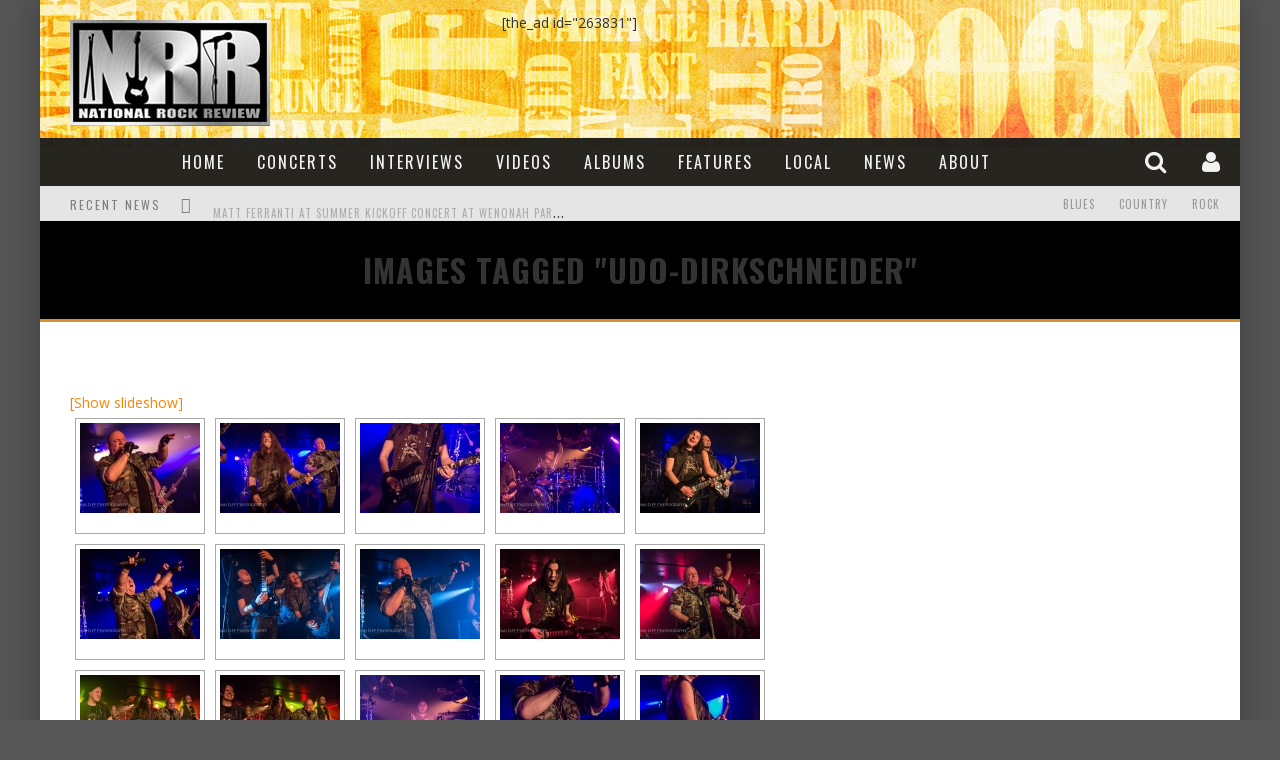

--- FILE ---
content_type: text/html; charset=UTF-8
request_url: http://www.nationalrockreview.com/ngg_tag/udo-dirkschneider
body_size: 21411
content:

<!DOCTYPE html>

<!--[if lt IE 7]><html lang="en-US"
 xmlns:fb="http://www.facebook.com/2008/fbml" class="no-js lt-ie9 lt-ie8 lt-ie7"> <![endif]-->
<!--[if (IE 7)&!(IEMobile)]><html lang="en-US"
 xmlns:fb="http://www.facebook.com/2008/fbml" class="no-js lt-ie9 lt-ie8"><![endif]-->
<!--[if (IE 8)&!(IEMobile)]><html lang="en-US"
 xmlns:fb="http://www.facebook.com/2008/fbml" class="no-js lt-ie9"><![endif]-->
<!--[if gt IE 8]><!--> <html lang="en-US"
 xmlns:fb="http://www.facebook.com/2008/fbml" class="no-js"><!--<![endif]-->

	<head>

		<meta charset="utf-8">

		<!-- Google Chrome Frame for IE -->
		<!--[if IE]><meta http-equiv="X-UA-Compatible" content="IE=edge" /><![endif]-->
		<!-- mobile meta -->
                    <meta name="viewport" content="width=device-width, initial-scale=1.0"/>
        
		<link rel="shortcut icon" href="http://www.nationalrockreview.com/wp-content/uploads/2015/07/logo-nrr2014-64x64.fw_.png">

		<link rel="pingback" href="http://www.nationalrockreview.com/xmlrpc.php">

		<!-- Holding main menu -->
		
		<!-- head functions -->
		<meta name='robots' content='index, follow, max-image-preview:large, max-snippet:-1, max-video-preview:-1' />

	<!-- This site is optimized with the Yoast SEO plugin v22.6 - https://yoast.com/wordpress/plugins/seo/ -->
	<title>Udo Dirkschneider Archives - National Rock Review</title>
	<link rel="canonical" href="https://www.nationalrockreview.com/ngg_tag/udo-dirkschneider" />
	<meta property="og:locale" content="en_US" />
	<meta property="og:type" content="article" />
	<meta property="og:title" content="Udo Dirkschneider Archives - National Rock Review" />
	<meta property="og:url" content="https://www.nationalrockreview.com/ngg_tag/udo-dirkschneider" />
	<meta property="og:site_name" content="National Rock Review" />
	<meta property="og:image" content="http://www.nationalrockreview.com/wp-content/uploads/2014/07/nrr_logo-slider_big.jpg" />
	<meta property="og:image:width" content="620" />
	<meta property="og:image:height" content="400" />
	<meta property="og:image:type" content="image/jpeg" />
	<meta name="twitter:card" content="summary_large_image" />
	<meta name="twitter:site" content="@nationalrockrev" />
	<script type="application/ld+json" class="yoast-schema-graph">{"@context":"https://schema.org","@graph":[{"@type":"CollectionPage","@id":"https://www.nationalrockreview.com/ngg_tag/udo-dirkschneider","url":"https://www.nationalrockreview.com/ngg_tag/udo-dirkschneider","name":"Udo Dirkschneider Archives - National Rock Review","isPartOf":{"@id":"http://www.nationalrockreview.com/#website"},"primaryImageOfPage":{"@id":"https://www.nationalrockreview.com/ngg_tag/udo-dirkschneider#primaryimage"},"image":{"@id":"https://www.nationalrockreview.com/ngg_tag/udo-dirkschneider#primaryimage"},"thumbnailUrl":"http://www.nationalrockreview.com/wp-content/gallery/thunderhead-pageant-stlouis_mo-20140118-colleenoneil/thunderhead-pageant-stlouis_mo-20140118-colleenoneil-028.jpg","breadcrumb":{"@id":"https://www.nationalrockreview.com/ngg_tag/udo-dirkschneider#breadcrumb"},"inLanguage":"en-US"},{"@type":"ImageObject","inLanguage":"en-US","@id":"https://www.nationalrockreview.com/ngg_tag/udo-dirkschneider#primaryimage","url":"http://www.nationalrockreview.com/wp-content/gallery/thunderhead-pageant-stlouis_mo-20140118-colleenoneil/thunderhead-pageant-stlouis_mo-20140118-colleenoneil-028.jpg","contentUrl":"http://www.nationalrockreview.com/wp-content/gallery/thunderhead-pageant-stlouis_mo-20140118-colleenoneil/thunderhead-pageant-stlouis_mo-20140118-colleenoneil-028.jpg"},{"@type":"BreadcrumbList","@id":"https://www.nationalrockreview.com/ngg_tag/udo-dirkschneider#breadcrumb","itemListElement":[{"@type":"ListItem","position":1,"name":"Home","item":"http://www.nationalrockreview.com/"},{"@type":"ListItem","position":2,"name":"Udo Dirkschneider"}]},{"@type":"WebSite","@id":"http://www.nationalrockreview.com/#website","url":"http://www.nationalrockreview.com/","name":"National Rock Review","description":"Rock Music Magazine devoted to Concert Reviews, Concert Photography, Artist Interviews, and Book, Film &amp; Music Reviews","potentialAction":[{"@type":"SearchAction","target":{"@type":"EntryPoint","urlTemplate":"http://www.nationalrockreview.com/?s={search_term_string}"},"query-input":"required name=search_term_string"}],"inLanguage":"en-US"}]}</script>
	<!-- / Yoast SEO plugin. -->


<link rel='dns-prefetch' href='//fonts.googleapis.com' />
<link rel="alternate" type="application/rss+xml" title="National Rock Review &raquo; Feed" href="http://www.nationalrockreview.com/feed" />
<link rel="alternate" type="application/rss+xml" title="National Rock Review &raquo; Comments Feed" href="http://www.nationalrockreview.com/comments/feed" />
<script type="text/javascript">
window._wpemojiSettings = {"baseUrl":"https:\/\/s.w.org\/images\/core\/emoji\/14.0.0\/72x72\/","ext":".png","svgUrl":"https:\/\/s.w.org\/images\/core\/emoji\/14.0.0\/svg\/","svgExt":".svg","source":{"concatemoji":"http:\/\/www.nationalrockreview.com\/wp-includes\/js\/wp-emoji-release.min.js?ver=6.3.7"}};
/*! This file is auto-generated */
!function(i,n){var o,s,e;function c(e){try{var t={supportTests:e,timestamp:(new Date).valueOf()};sessionStorage.setItem(o,JSON.stringify(t))}catch(e){}}function p(e,t,n){e.clearRect(0,0,e.canvas.width,e.canvas.height),e.fillText(t,0,0);var t=new Uint32Array(e.getImageData(0,0,e.canvas.width,e.canvas.height).data),r=(e.clearRect(0,0,e.canvas.width,e.canvas.height),e.fillText(n,0,0),new Uint32Array(e.getImageData(0,0,e.canvas.width,e.canvas.height).data));return t.every(function(e,t){return e===r[t]})}function u(e,t,n){switch(t){case"flag":return n(e,"\ud83c\udff3\ufe0f\u200d\u26a7\ufe0f","\ud83c\udff3\ufe0f\u200b\u26a7\ufe0f")?!1:!n(e,"\ud83c\uddfa\ud83c\uddf3","\ud83c\uddfa\u200b\ud83c\uddf3")&&!n(e,"\ud83c\udff4\udb40\udc67\udb40\udc62\udb40\udc65\udb40\udc6e\udb40\udc67\udb40\udc7f","\ud83c\udff4\u200b\udb40\udc67\u200b\udb40\udc62\u200b\udb40\udc65\u200b\udb40\udc6e\u200b\udb40\udc67\u200b\udb40\udc7f");case"emoji":return!n(e,"\ud83e\udef1\ud83c\udffb\u200d\ud83e\udef2\ud83c\udfff","\ud83e\udef1\ud83c\udffb\u200b\ud83e\udef2\ud83c\udfff")}return!1}function f(e,t,n){var r="undefined"!=typeof WorkerGlobalScope&&self instanceof WorkerGlobalScope?new OffscreenCanvas(300,150):i.createElement("canvas"),a=r.getContext("2d",{willReadFrequently:!0}),o=(a.textBaseline="top",a.font="600 32px Arial",{});return e.forEach(function(e){o[e]=t(a,e,n)}),o}function t(e){var t=i.createElement("script");t.src=e,t.defer=!0,i.head.appendChild(t)}"undefined"!=typeof Promise&&(o="wpEmojiSettingsSupports",s=["flag","emoji"],n.supports={everything:!0,everythingExceptFlag:!0},e=new Promise(function(e){i.addEventListener("DOMContentLoaded",e,{once:!0})}),new Promise(function(t){var n=function(){try{var e=JSON.parse(sessionStorage.getItem(o));if("object"==typeof e&&"number"==typeof e.timestamp&&(new Date).valueOf()<e.timestamp+604800&&"object"==typeof e.supportTests)return e.supportTests}catch(e){}return null}();if(!n){if("undefined"!=typeof Worker&&"undefined"!=typeof OffscreenCanvas&&"undefined"!=typeof URL&&URL.createObjectURL&&"undefined"!=typeof Blob)try{var e="postMessage("+f.toString()+"("+[JSON.stringify(s),u.toString(),p.toString()].join(",")+"));",r=new Blob([e],{type:"text/javascript"}),a=new Worker(URL.createObjectURL(r),{name:"wpTestEmojiSupports"});return void(a.onmessage=function(e){c(n=e.data),a.terminate(),t(n)})}catch(e){}c(n=f(s,u,p))}t(n)}).then(function(e){for(var t in e)n.supports[t]=e[t],n.supports.everything=n.supports.everything&&n.supports[t],"flag"!==t&&(n.supports.everythingExceptFlag=n.supports.everythingExceptFlag&&n.supports[t]);n.supports.everythingExceptFlag=n.supports.everythingExceptFlag&&!n.supports.flag,n.DOMReady=!1,n.readyCallback=function(){n.DOMReady=!0}}).then(function(){return e}).then(function(){var e;n.supports.everything||(n.readyCallback(),(e=n.source||{}).concatemoji?t(e.concatemoji):e.wpemoji&&e.twemoji&&(t(e.twemoji),t(e.wpemoji)))}))}((window,document),window._wpemojiSettings);
</script>
<style type="text/css">
img.wp-smiley,
img.emoji {
	display: inline !important;
	border: none !important;
	box-shadow: none !important;
	height: 1em !important;
	width: 1em !important;
	margin: 0 0.07em !important;
	vertical-align: -0.1em !important;
	background: none !important;
	padding: 0 !important;
}
</style>
	<link rel='stylesheet' id='pages-front-css-css' href='http://www.nationalrockreview.com/wp-content/plugins/facebook-comment-by-vivacity/css/fb-comments-hidewpcomments-pages.css?ver=6.3.7' type='text/css' media='all' />
<link rel='stylesheet' id='wp-block-library-css' href='http://www.nationalrockreview.com/wp-includes/css/dist/block-library/style.min.css?ver=6.3.7' type='text/css' media='all' />
<style id='co-authors-plus-coauthors-style-inline-css' type='text/css'>
.wp-block-co-authors-plus-coauthors.is-layout-flow [class*=wp-block-co-authors-plus]{display:inline}

</style>
<style id='co-authors-plus-avatar-style-inline-css' type='text/css'>
.wp-block-co-authors-plus-avatar :where(img){height:auto;max-width:100%;vertical-align:bottom}.wp-block-co-authors-plus-coauthors.is-layout-flow .wp-block-co-authors-plus-avatar :where(img){vertical-align:middle}.wp-block-co-authors-plus-avatar:is(.alignleft,.alignright){display:table}.wp-block-co-authors-plus-avatar.aligncenter{display:table;margin-inline:auto}

</style>
<style id='co-authors-plus-image-style-inline-css' type='text/css'>
.wp-block-co-authors-plus-image{margin-bottom:0}.wp-block-co-authors-plus-image :where(img){height:auto;max-width:100%;vertical-align:bottom}.wp-block-co-authors-plus-coauthors.is-layout-flow .wp-block-co-authors-plus-image :where(img){vertical-align:middle}.wp-block-co-authors-plus-image:is(.alignfull,.alignwide) :where(img){width:100%}.wp-block-co-authors-plus-image:is(.alignleft,.alignright){display:table}.wp-block-co-authors-plus-image.aligncenter{display:table;margin-inline:auto}

</style>
<style id='classic-theme-styles-inline-css' type='text/css'>
/*! This file is auto-generated */
.wp-block-button__link{color:#fff;background-color:#32373c;border-radius:9999px;box-shadow:none;text-decoration:none;padding:calc(.667em + 2px) calc(1.333em + 2px);font-size:1.125em}.wp-block-file__button{background:#32373c;color:#fff;text-decoration:none}
</style>
<style id='global-styles-inline-css' type='text/css'>
body{--wp--preset--color--black: #000000;--wp--preset--color--cyan-bluish-gray: #abb8c3;--wp--preset--color--white: #ffffff;--wp--preset--color--pale-pink: #f78da7;--wp--preset--color--vivid-red: #cf2e2e;--wp--preset--color--luminous-vivid-orange: #ff6900;--wp--preset--color--luminous-vivid-amber: #fcb900;--wp--preset--color--light-green-cyan: #7bdcb5;--wp--preset--color--vivid-green-cyan: #00d084;--wp--preset--color--pale-cyan-blue: #8ed1fc;--wp--preset--color--vivid-cyan-blue: #0693e3;--wp--preset--color--vivid-purple: #9b51e0;--wp--preset--gradient--vivid-cyan-blue-to-vivid-purple: linear-gradient(135deg,rgba(6,147,227,1) 0%,rgb(155,81,224) 100%);--wp--preset--gradient--light-green-cyan-to-vivid-green-cyan: linear-gradient(135deg,rgb(122,220,180) 0%,rgb(0,208,130) 100%);--wp--preset--gradient--luminous-vivid-amber-to-luminous-vivid-orange: linear-gradient(135deg,rgba(252,185,0,1) 0%,rgba(255,105,0,1) 100%);--wp--preset--gradient--luminous-vivid-orange-to-vivid-red: linear-gradient(135deg,rgba(255,105,0,1) 0%,rgb(207,46,46) 100%);--wp--preset--gradient--very-light-gray-to-cyan-bluish-gray: linear-gradient(135deg,rgb(238,238,238) 0%,rgb(169,184,195) 100%);--wp--preset--gradient--cool-to-warm-spectrum: linear-gradient(135deg,rgb(74,234,220) 0%,rgb(151,120,209) 20%,rgb(207,42,186) 40%,rgb(238,44,130) 60%,rgb(251,105,98) 80%,rgb(254,248,76) 100%);--wp--preset--gradient--blush-light-purple: linear-gradient(135deg,rgb(255,206,236) 0%,rgb(152,150,240) 100%);--wp--preset--gradient--blush-bordeaux: linear-gradient(135deg,rgb(254,205,165) 0%,rgb(254,45,45) 50%,rgb(107,0,62) 100%);--wp--preset--gradient--luminous-dusk: linear-gradient(135deg,rgb(255,203,112) 0%,rgb(199,81,192) 50%,rgb(65,88,208) 100%);--wp--preset--gradient--pale-ocean: linear-gradient(135deg,rgb(255,245,203) 0%,rgb(182,227,212) 50%,rgb(51,167,181) 100%);--wp--preset--gradient--electric-grass: linear-gradient(135deg,rgb(202,248,128) 0%,rgb(113,206,126) 100%);--wp--preset--gradient--midnight: linear-gradient(135deg,rgb(2,3,129) 0%,rgb(40,116,252) 100%);--wp--preset--font-size--small: 13px;--wp--preset--font-size--medium: 20px;--wp--preset--font-size--large: 36px;--wp--preset--font-size--x-large: 42px;--wp--preset--spacing--20: 0.44rem;--wp--preset--spacing--30: 0.67rem;--wp--preset--spacing--40: 1rem;--wp--preset--spacing--50: 1.5rem;--wp--preset--spacing--60: 2.25rem;--wp--preset--spacing--70: 3.38rem;--wp--preset--spacing--80: 5.06rem;--wp--preset--shadow--natural: 6px 6px 9px rgba(0, 0, 0, 0.2);--wp--preset--shadow--deep: 12px 12px 50px rgba(0, 0, 0, 0.4);--wp--preset--shadow--sharp: 6px 6px 0px rgba(0, 0, 0, 0.2);--wp--preset--shadow--outlined: 6px 6px 0px -3px rgba(255, 255, 255, 1), 6px 6px rgba(0, 0, 0, 1);--wp--preset--shadow--crisp: 6px 6px 0px rgba(0, 0, 0, 1);}:where(.is-layout-flex){gap: 0.5em;}:where(.is-layout-grid){gap: 0.5em;}body .is-layout-flow > .alignleft{float: left;margin-inline-start: 0;margin-inline-end: 2em;}body .is-layout-flow > .alignright{float: right;margin-inline-start: 2em;margin-inline-end: 0;}body .is-layout-flow > .aligncenter{margin-left: auto !important;margin-right: auto !important;}body .is-layout-constrained > .alignleft{float: left;margin-inline-start: 0;margin-inline-end: 2em;}body .is-layout-constrained > .alignright{float: right;margin-inline-start: 2em;margin-inline-end: 0;}body .is-layout-constrained > .aligncenter{margin-left: auto !important;margin-right: auto !important;}body .is-layout-constrained > :where(:not(.alignleft):not(.alignright):not(.alignfull)){max-width: var(--wp--style--global--content-size);margin-left: auto !important;margin-right: auto !important;}body .is-layout-constrained > .alignwide{max-width: var(--wp--style--global--wide-size);}body .is-layout-flex{display: flex;}body .is-layout-flex{flex-wrap: wrap;align-items: center;}body .is-layout-flex > *{margin: 0;}body .is-layout-grid{display: grid;}body .is-layout-grid > *{margin: 0;}:where(.wp-block-columns.is-layout-flex){gap: 2em;}:where(.wp-block-columns.is-layout-grid){gap: 2em;}:where(.wp-block-post-template.is-layout-flex){gap: 1.25em;}:where(.wp-block-post-template.is-layout-grid){gap: 1.25em;}.has-black-color{color: var(--wp--preset--color--black) !important;}.has-cyan-bluish-gray-color{color: var(--wp--preset--color--cyan-bluish-gray) !important;}.has-white-color{color: var(--wp--preset--color--white) !important;}.has-pale-pink-color{color: var(--wp--preset--color--pale-pink) !important;}.has-vivid-red-color{color: var(--wp--preset--color--vivid-red) !important;}.has-luminous-vivid-orange-color{color: var(--wp--preset--color--luminous-vivid-orange) !important;}.has-luminous-vivid-amber-color{color: var(--wp--preset--color--luminous-vivid-amber) !important;}.has-light-green-cyan-color{color: var(--wp--preset--color--light-green-cyan) !important;}.has-vivid-green-cyan-color{color: var(--wp--preset--color--vivid-green-cyan) !important;}.has-pale-cyan-blue-color{color: var(--wp--preset--color--pale-cyan-blue) !important;}.has-vivid-cyan-blue-color{color: var(--wp--preset--color--vivid-cyan-blue) !important;}.has-vivid-purple-color{color: var(--wp--preset--color--vivid-purple) !important;}.has-black-background-color{background-color: var(--wp--preset--color--black) !important;}.has-cyan-bluish-gray-background-color{background-color: var(--wp--preset--color--cyan-bluish-gray) !important;}.has-white-background-color{background-color: var(--wp--preset--color--white) !important;}.has-pale-pink-background-color{background-color: var(--wp--preset--color--pale-pink) !important;}.has-vivid-red-background-color{background-color: var(--wp--preset--color--vivid-red) !important;}.has-luminous-vivid-orange-background-color{background-color: var(--wp--preset--color--luminous-vivid-orange) !important;}.has-luminous-vivid-amber-background-color{background-color: var(--wp--preset--color--luminous-vivid-amber) !important;}.has-light-green-cyan-background-color{background-color: var(--wp--preset--color--light-green-cyan) !important;}.has-vivid-green-cyan-background-color{background-color: var(--wp--preset--color--vivid-green-cyan) !important;}.has-pale-cyan-blue-background-color{background-color: var(--wp--preset--color--pale-cyan-blue) !important;}.has-vivid-cyan-blue-background-color{background-color: var(--wp--preset--color--vivid-cyan-blue) !important;}.has-vivid-purple-background-color{background-color: var(--wp--preset--color--vivid-purple) !important;}.has-black-border-color{border-color: var(--wp--preset--color--black) !important;}.has-cyan-bluish-gray-border-color{border-color: var(--wp--preset--color--cyan-bluish-gray) !important;}.has-white-border-color{border-color: var(--wp--preset--color--white) !important;}.has-pale-pink-border-color{border-color: var(--wp--preset--color--pale-pink) !important;}.has-vivid-red-border-color{border-color: var(--wp--preset--color--vivid-red) !important;}.has-luminous-vivid-orange-border-color{border-color: var(--wp--preset--color--luminous-vivid-orange) !important;}.has-luminous-vivid-amber-border-color{border-color: var(--wp--preset--color--luminous-vivid-amber) !important;}.has-light-green-cyan-border-color{border-color: var(--wp--preset--color--light-green-cyan) !important;}.has-vivid-green-cyan-border-color{border-color: var(--wp--preset--color--vivid-green-cyan) !important;}.has-pale-cyan-blue-border-color{border-color: var(--wp--preset--color--pale-cyan-blue) !important;}.has-vivid-cyan-blue-border-color{border-color: var(--wp--preset--color--vivid-cyan-blue) !important;}.has-vivid-purple-border-color{border-color: var(--wp--preset--color--vivid-purple) !important;}.has-vivid-cyan-blue-to-vivid-purple-gradient-background{background: var(--wp--preset--gradient--vivid-cyan-blue-to-vivid-purple) !important;}.has-light-green-cyan-to-vivid-green-cyan-gradient-background{background: var(--wp--preset--gradient--light-green-cyan-to-vivid-green-cyan) !important;}.has-luminous-vivid-amber-to-luminous-vivid-orange-gradient-background{background: var(--wp--preset--gradient--luminous-vivid-amber-to-luminous-vivid-orange) !important;}.has-luminous-vivid-orange-to-vivid-red-gradient-background{background: var(--wp--preset--gradient--luminous-vivid-orange-to-vivid-red) !important;}.has-very-light-gray-to-cyan-bluish-gray-gradient-background{background: var(--wp--preset--gradient--very-light-gray-to-cyan-bluish-gray) !important;}.has-cool-to-warm-spectrum-gradient-background{background: var(--wp--preset--gradient--cool-to-warm-spectrum) !important;}.has-blush-light-purple-gradient-background{background: var(--wp--preset--gradient--blush-light-purple) !important;}.has-blush-bordeaux-gradient-background{background: var(--wp--preset--gradient--blush-bordeaux) !important;}.has-luminous-dusk-gradient-background{background: var(--wp--preset--gradient--luminous-dusk) !important;}.has-pale-ocean-gradient-background{background: var(--wp--preset--gradient--pale-ocean) !important;}.has-electric-grass-gradient-background{background: var(--wp--preset--gradient--electric-grass) !important;}.has-midnight-gradient-background{background: var(--wp--preset--gradient--midnight) !important;}.has-small-font-size{font-size: var(--wp--preset--font-size--small) !important;}.has-medium-font-size{font-size: var(--wp--preset--font-size--medium) !important;}.has-large-font-size{font-size: var(--wp--preset--font-size--large) !important;}.has-x-large-font-size{font-size: var(--wp--preset--font-size--x-large) !important;}
.wp-block-navigation a:where(:not(.wp-element-button)){color: inherit;}
:where(.wp-block-post-template.is-layout-flex){gap: 1.25em;}:where(.wp-block-post-template.is-layout-grid){gap: 1.25em;}
:where(.wp-block-columns.is-layout-flex){gap: 2em;}:where(.wp-block-columns.is-layout-grid){gap: 2em;}
.wp-block-pullquote{font-size: 1.5em;line-height: 1.6;}
</style>
<link rel='stylesheet' id='perfect-pullquotes-styles-css' href='http://www.nationalrockreview.com/wp-content/plugins/perfect-pullquotes/perfect-pullquotes.css?ver=1.7.5' type='text/css' media='all' />
<link rel='stylesheet' id='ngg_trigger_buttons-css' href='http://www.nationalrockreview.com/wp-content/plugins/nextgen-gallery/products/photocrati_nextgen/modules/nextgen_gallery_display/static/trigger_buttons.css?ver=3.41' type='text/css' media='all' />
<link rel='stylesheet' id='fontawesome_v4_shim_style-css' href='http://www.nationalrockreview.com/wp-content/plugins/nextgen-gallery/products/photocrati_nextgen/modules/nextgen_gallery_display/static/fontawesome/css/v4-shims.min.css?ver=6.3.7' type='text/css' media='all' />
<link rel='stylesheet' id='fontawesome-css' href='http://www.nationalrockreview.com/wp-content/plugins/nextgen-gallery/products/photocrati_nextgen/modules/nextgen_gallery_display/static/fontawesome/css/all.min.css?ver=6.3.7' type='text/css' media='all' />
<link rel='stylesheet' id='nextgen_basic_thumbnails_style-css' href='http://www.nationalrockreview.com/wp-content/plugins/nextgen-gallery/products/photocrati_nextgen/modules/nextgen_basic_gallery/static/thumbnails/nextgen_basic_thumbnails.css?ver=3.41' type='text/css' media='all' />
<link rel='stylesheet' id='nextgen_pagination_style-css' href='http://www.nationalrockreview.com/wp-content/plugins/nextgen-gallery/products/photocrati_nextgen/modules/nextgen_pagination/static/style.css?ver=3.41' type='text/css' media='all' />
<link rel='stylesheet' id='login-with-ajax-css' href='http://www.nationalrockreview.com/wp-content/themes/valenti/plugins/login-with-ajax/widget.css?ver=4.5.1' type='text/css' media='all' />
<link rel='stylesheet' id='cb-main-stylesheet-css' href='http://www.nationalrockreview.com/wp-content/themes/valenti/library/css/style.css?ver=4.0.3' type='text/css' media='all' />
<link rel='stylesheet' id='cb-font-stylesheet-css' href='//fonts.googleapis.com/css?family=Oswald%3A400%2C700%2C400italic%7COpen+Sans%3A400%2C700%2C400italic&#038;subset=greek%2Cgreek-ext&#038;ver=4.0.3' type='text/css' media='all' />
<!--[if lt IE 9]>
<link rel='stylesheet' id='cb-ie-only-css' href='http://www.nationalrockreview.com/wp-content/themes/valenti/library/css/ie.css?ver=4.0.3' type='text/css' media='all' />
<![endif]-->
<script type='text/javascript' src='http://www.nationalrockreview.com/wp-includes/js/jquery/jquery.min.js?ver=3.7.0' id='jquery-core-js'></script>
<script type='text/javascript' src='http://www.nationalrockreview.com/wp-includes/js/jquery/jquery-migrate.min.js?ver=3.4.1' id='jquery-migrate-js'></script>
<script type='text/javascript' id='photocrati_ajax-js-extra'>
/* <![CDATA[ */
var photocrati_ajax = {"url":"http:\/\/www.nationalrockreview.com\/index.php?photocrati_ajax=1","wp_home_url":"http:\/\/www.nationalrockreview.com","wp_site_url":"http:\/\/www.nationalrockreview.com","wp_root_url":"http:\/\/www.nationalrockreview.com","wp_plugins_url":"http:\/\/www.nationalrockreview.com\/wp-content\/plugins","wp_content_url":"http:\/\/www.nationalrockreview.com\/wp-content","wp_includes_url":"http:\/\/www.nationalrockreview.com\/wp-includes\/","ngg_param_slug":"nggallery"};
/* ]]> */
</script>
<script type='text/javascript' src='http://www.nationalrockreview.com/wp-content/plugins/nextgen-gallery/products/photocrati_nextgen/modules/ajax/static/ajax.min.js?ver=3.41' id='photocrati_ajax-js'></script>
<script type='text/javascript' src='http://www.nationalrockreview.com/wp-content/plugins/nextgen-gallery/products/photocrati_nextgen/modules/nextgen_basic_gallery/static/thumbnails/nextgen_basic_thumbnails.js?ver=3.41' id='photocrati-nextgen_basic_thumbnails-js'></script>
<script type='text/javascript' src='http://www.nationalrockreview.com/wp-content/plugins/nextgen-gallery/products/photocrati_nextgen/modules/nextgen_gallery_display/static/fontawesome/js/v4-shims.min.js?ver=5.3.1' id='fontawesome_v4_shim-js'></script>
<script type='text/javascript' defer data-auto-replace-svg="false" data-keep-original-source="false" data-search-pseudo-elements src='http://www.nationalrockreview.com/wp-content/plugins/nextgen-gallery/products/photocrati_nextgen/modules/nextgen_gallery_display/static/fontawesome/js/all.min.js?ver=5.3.1' id='fontawesome-js'></script>
<script type='text/javascript' id='login-with-ajax-js-extra'>
/* <![CDATA[ */
var LWA = {"ajaxurl":"http:\/\/www.nationalrockreview.com\/wp-admin\/admin-ajax.php","off":""};
/* ]]> */
</script>
<script type='text/javascript' src='http://www.nationalrockreview.com/wp-content/themes/valenti/plugins/login-with-ajax/login-with-ajax.js?ver=4.5.1' id='login-with-ajax-js'></script>
<script type='text/javascript' src='http://www.nationalrockreview.com/wp-content/plugins/login-with-ajax/ajaxify/ajaxify.min.js?ver=4.5.1' id='login-with-ajax-ajaxify-js'></script>
<script type='text/javascript' src='http://www.nationalrockreview.com/wp-content/themes/valenti/library/js/modernizr.custom.min.js?ver=2.6.2' id='cb-modernizr-js'></script>
<link rel="https://api.w.org/" href="http://www.nationalrockreview.com/wp-json/" /><link rel="alternate" type="application/json" href="http://www.nationalrockreview.com/wp-json/wp/v2/posts/0" /><link rel="EditURI" type="application/rsd+xml" title="RSD" href="http://www.nationalrockreview.com/xmlrpc.php?rsd" />
<meta name="generator" content="WordPress 6.3.7" />
<link rel="alternate" type="application/json+oembed" href="http://www.nationalrockreview.com/wp-json/oembed/1.0/embed?url" />
<link rel="alternate" type="text/xml+oembed" href="http://www.nationalrockreview.com/wp-json/oembed/1.0/embed?url&#038;format=xml" />
<meta property="fb:app_id" content="614027971974428"/>
<meta property="fb:admins" content=""/>
<meta property="og:locale" content="en_US" />
<meta property="og:locale:alternate" content="en_US" />
<style>body, #cb-parallax-featured #cb-parallax-bg { background-color: #4f4f4f;}.cb-overlay-stars .fa-star, #cb-vote .fa-star, #cb-to-top .fa-long-arrow-up, .cb-review-box .cb-score-box, .bbp-submit-wrapper button, .bbp-submit-wrapper button:visited, .buddypress .cb-cat-header #cb-cat-title a,  .buddypress .cb-cat-header #cb-cat-title a:visited, .woocommerce .star-rating:before, .woocommerce-page .star-rating:before, .woocommerce .star-rating span, .woocommerce-page .star-rating span, .woocommerce .stars a {
            color:#d89031;
        }#cb-search-modal .cb-header, .cb-join-modal .cb-header, .lwa .cb-header, .cb-review-box .cb-score-box, .bbp-submit-wrapper button, #buddypress button:hover, #buddypress a.button:hover, #buddypress a.button:focus, #buddypress input[type=submit]:hover, #buddypress input[type=button]:hover, #buddypress input[type=reset]:hover, #buddypress ul.button-nav li a:hover, #buddypress ul.button-nav li.current a, #buddypress div.generic-button a:hover, #buddypress .comment-reply-link:hover, #buddypress .activity-list li.load-more:hover, #buddypress #groups-list .generic-button a:hover {
            border-color: #d89031;
        }.cb-sidebar-widget .cb-sidebar-widget-title, .cb-multi-widget .tabbernav .tabberactive, .cb-author-page .cb-author-details .cb-meta .cb-author-page-contact, .cb-about-page .cb-author-line .cb-author-details .cb-meta .cb-author-page-contact, .cb-page-header, .cb-404-header, .cb-cat-header, #cb-footer #cb-widgets .cb-footer-widget-title span, #wp-calendar caption, .cb-tabs ul .current, #bbpress-forums li.bbp-header, #buddypress #members-list .cb-member-list-box .item .item-title, #buddypress div.item-list-tabs ul li.selected, #buddypress div.item-list-tabs ul li.current, #buddypress .item-list-tabs ul li:hover, .woocommerce div.product .woocommerce-tabs ul.tabs li.active {
            border-bottom-color: #d89031 ;
        }#cb-main-menu .current-post-ancestor, #cb-main-menu .current-menu-item, #cb-main-menu .current-menu-ancestor, #cb-main-menu .current-post-parent, #cb-main-menu .current-menu-parent, #cb-main-menu .current_page_item, #cb-main-menu .current-page-ancestor, #cb-main-menu .current-category-ancestor, .cb-review-box .cb-bar .cb-overlay span, #cb-accent-color, .cb-highlight, #buddypress button:hover, #buddypress a.button:hover, #buddypress a.button:focus, #buddypress input[type=submit]:hover, #buddypress input[type=button]:hover, #buddypress input[type=reset]:hover, #buddypress ul.button-nav li a:hover, #buddypress ul.button-nav li.current a, #buddypress div.generic-button a:hover, #buddypress .comment-reply-link:hover, #buddypress .activity-list li.load-more:hover, #buddypress #groups-list .generic-button a:hover {
            background-color: #d89031;
        }</style><style type="text/css">
                                                 body, #respond { font-family: 'Open Sans', sans-serif; }
                                                 h1, h2, h3, h4, h5, h6, .h1, .h2, .h3, .h4, .h5, .h6, #cb-nav-bar #cb-main-menu ul li > a, .cb-breaking-news span, .cb-grid-4 h2 a, .cb-grid-5 h2 a, .cb-grid-6 h2 a, .cb-author-posts-count, .cb-author-title, .cb-author-position, .search  .s, .cb-review-box .cb-bar, .cb-review-box .cb-score-box, .cb-review-box .cb-title, #cb-review-title, .cb-title-subtle, #cb-top-menu a, .tabbernav, .cb-byline, #cb-next-link a, #cb-previous-link a, .cb-review-ext-box .cb-score, .tipper-positioner, .cb-caption, .cb-button, #wp-calendar caption, .forum-titles, .bbp-submit-wrapper button, #bbpress-forums li.bbp-header, #bbpress-forums fieldset.bbp-form .bbp-the-content-wrapper input, #bbpress-forums .bbp-forum-title, #bbpress-forums .bbp-topic-permalink, .widget_display_stats dl dt, .cb-lwa-profile .cb-block, #buddypress #members-list .cb-member-list-box .item .item-title, #buddypress div.item-list-tabs ul li, #buddypress .activity-list li.load-more, #buddypress a.activity-time-since, #buddypress ul#groups-list li div.meta, .widget.buddypress div.item-options, .cb-activity-stream #buddypress .activity-header .time-since, .cb-font-header, .woocommerce table.shop_table th, .woocommerce-page table.shop_table th, .cb-infinite-scroll a, .cb-no-more-posts { font-family:'Oswald', sans-serif; }
                     </style><link href="https://maxcdn.bootstrapcdn.com/font-awesome/4.6.3/css/font-awesome.min.css" rel="stylesheet"><style type="text/css">/* Valenti NRR Custom CSS */

.pullquote-right {
    background: #DDD;
    font-size: 12px;
    font-weight: bold;
    font-family: 'Open Sans',sans-serif;;
    color: black;
    width: 150px;
}

.amazon-link {
    font-weight: bold;
    font-size: 70%;
    color: #D96D00;
}

.amazon-link:hover {
    color: #000;
    background: #D96D00;
}

.wp-image-242070 {
    margin: 0 !important;
}

h2 {
    padding-top: 10px;
    margin-bottom: 3px;
}

.cb-cat-header {
    background: #000;
}

#cb-cat-title {
    display: inline;
    font-weight: bold;
}

#cb-cat-header p {
    font-weight: normal;
    padding: 5px 80px;
}

hr {
	width: 300px;
	margin-top: 15px;
	text-align: center;
	height: 2px;
}

.cb-entry-content p:first-of-type {
    font-weight: bold;
}

.cb-footer-widget {
    color: #FF8C00;
}

.textwidget {
    color: #DDD;
}

.entry-content blockquote {
    padding: 20px 15px;
    margin: 30px 10px !important;
    width: inherit !important;
    border-left: 3px solid black !important;
    background-color: #FF8C00;
}

.entry-content blockquote p {
    color: white;
    font-size: 16px;
    font-family: inherit;
    font-style: italic;
    text-indent: 20px;
}

@media screen and (max-width: 700px) and (min-width: 1px) {
    .nrr-ad-header {
        display: none;
    }
}

@media screen and (min-width: 701px) {
    .nrr-ad-header {
        display: inline;
    }
}

.intrv-qst {
    font-weight: bold;
    margin-top: 10px;
}

.intrv-ans {
    font-weight: normal;
    padding: 8px 0 0 0;
}

.intrv-nrr {
    padding: 8px 0 0 0;
}

.intrv-sub {
    font-weight: bold;
    color: #FF6600;
}

.cb-grid-3 .cb-article-meta h2 a, .cb-grid-4 .cb-article-meta h2 a, .cb-grid-5 .cb-article-meta h2 a, .cb-grid-6 .cb-article-meta h2 a, .flexslider-widget .slides li .cb-meta h4 a, .flexslider-1-fw .slides li .cb-meta h2 a, .flexslider-1 .slides li .cb-meta h2 a, .flexslider-1-fw-menu .slides li .cb-meta h2 a, .flexslider-1-menu .slides li .cb-meta h2 a, .flexslider-2-fw .slides li .cb-meta h2 a, .flexslider-2 .slides li .cb-meta h2 a { border-bottom:none; }.entry-content a, .entry-content a:visited {color:#ff8300; }body {color:#333333; }.header { background-color: #f7e58b;background-image: url(http://www.nationalrockreview.com/wp-content/uploads/theme/header-nrr-orangetext-1350x148.jpg);background-repeat: no-repeat;background-position: left top; }</style><!-- end custom css --><style type="text/css" id="custom-background-css">
body.custom-background { background-color: #565656; }
</style>
	<style>#cb-nav-bar #cb-main-menu .main-nav .menu-item-208135:hover,
                                         #cb-nav-bar #cb-main-menu .main-nav .menu-item-208135:focus,
                                         #cb-nav-bar #cb-main-menu .main-nav .menu-item-208135 .cb-sub-menu li .cb-grandchild-menu,
                                         #cb-nav-bar #cb-main-menu .main-nav .menu-item-208135 .cb-sub-menu { background:#d89031!important; }
                                         #cb-nav-bar #cb-main-menu .main-nav .menu-item-208135 .cb-mega-menu .cb-sub-menu li a { border-bottom-color:#d89031!important; }
#cb-nav-bar #cb-main-menu .main-nav .menu-item-208552:hover,
                                             #cb-nav-bar #cb-main-menu .main-nav .menu-item-208552:focus,
                                             #cb-nav-bar #cb-main-menu .main-nav .menu-item-208552 .cb-sub-menu li .cb-grandchild-menu,
                                             #cb-nav-bar #cb-main-menu .main-nav .menu-item-208552 .cb-sub-menu { background:#d89031!important; }
                                             #cb-nav-bar #cb-main-menu .main-nav .menu-item-208552 .cb-mega-menu .cb-sub-menu li a { border-bottom-color:#d89031!important; }
#cb-nav-bar #cb-main-menu .main-nav .menu-item-208553:hover,
                                             #cb-nav-bar #cb-main-menu .main-nav .menu-item-208553:focus,
                                             #cb-nav-bar #cb-main-menu .main-nav .menu-item-208553 .cb-sub-menu li .cb-grandchild-menu,
                                             #cb-nav-bar #cb-main-menu .main-nav .menu-item-208553 .cb-sub-menu { background:#d89031!important; }
                                             #cb-nav-bar #cb-main-menu .main-nav .menu-item-208553 .cb-mega-menu .cb-sub-menu li a { border-bottom-color:#d89031!important; }
#cb-nav-bar #cb-main-menu .main-nav .menu-item-208568:hover,
                                             #cb-nav-bar #cb-main-menu .main-nav .menu-item-208568:focus,
                                             #cb-nav-bar #cb-main-menu .main-nav .menu-item-208568 .cb-sub-menu li .cb-grandchild-menu,
                                             #cb-nav-bar #cb-main-menu .main-nav .menu-item-208568 .cb-sub-menu { background:#d89031!important; }
                                             #cb-nav-bar #cb-main-menu .main-nav .menu-item-208568 .cb-mega-menu .cb-sub-menu li a { border-bottom-color:#d89031!important; }
#cb-nav-bar #cb-main-menu .main-nav .menu-item-208554:hover,
                                             #cb-nav-bar #cb-main-menu .main-nav .menu-item-208554:focus,
                                             #cb-nav-bar #cb-main-menu .main-nav .menu-item-208554 .cb-sub-menu li .cb-grandchild-menu,
                                             #cb-nav-bar #cb-main-menu .main-nav .menu-item-208554 .cb-sub-menu { background:#d89031!important; }
                                             #cb-nav-bar #cb-main-menu .main-nav .menu-item-208554 .cb-mega-menu .cb-sub-menu li a { border-bottom-color:#d89031!important; }
#cb-nav-bar #cb-main-menu .main-nav .menu-item-208555:hover,
                                             #cb-nav-bar #cb-main-menu .main-nav .menu-item-208555:focus,
                                             #cb-nav-bar #cb-main-menu .main-nav .menu-item-208555 .cb-sub-menu li .cb-grandchild-menu,
                                             #cb-nav-bar #cb-main-menu .main-nav .menu-item-208555 .cb-sub-menu { background:#d89031!important; }
                                             #cb-nav-bar #cb-main-menu .main-nav .menu-item-208555 .cb-mega-menu .cb-sub-menu li a { border-bottom-color:#d89031!important; }
#cb-nav-bar #cb-main-menu .main-nav .menu-item-208658:hover,
                                         #cb-nav-bar #cb-main-menu .main-nav .menu-item-208658:focus,
                                         #cb-nav-bar #cb-main-menu .main-nav .menu-item-208658 .cb-sub-menu li .cb-grandchild-menu,
                                         #cb-nav-bar #cb-main-menu .main-nav .menu-item-208658 .cb-sub-menu { background:#d89031!important; }
                                         #cb-nav-bar #cb-main-menu .main-nav .menu-item-208658 .cb-mega-menu .cb-sub-menu li a { border-bottom-color:#d89031!important; }
#cb-nav-bar #cb-main-menu .main-nav .menu-item-208561:hover,
                                             #cb-nav-bar #cb-main-menu .main-nav .menu-item-208561:focus,
                                             #cb-nav-bar #cb-main-menu .main-nav .menu-item-208561 .cb-sub-menu li .cb-grandchild-menu,
                                             #cb-nav-bar #cb-main-menu .main-nav .menu-item-208561 .cb-sub-menu { background:#d89031!important; }
                                             #cb-nav-bar #cb-main-menu .main-nav .menu-item-208561 .cb-mega-menu .cb-sub-menu li a { border-bottom-color:#d89031!important; }
#cb-nav-bar #cb-main-menu .main-nav .menu-item-208577:hover,
                                         #cb-nav-bar #cb-main-menu .main-nav .menu-item-208577:focus,
                                         #cb-nav-bar #cb-main-menu .main-nav .menu-item-208577 .cb-sub-menu li .cb-grandchild-menu,
                                         #cb-nav-bar #cb-main-menu .main-nav .menu-item-208577 .cb-sub-menu { background:#d89031!important; }
                                         #cb-nav-bar #cb-main-menu .main-nav .menu-item-208577 .cb-mega-menu .cb-sub-menu li a { border-bottom-color:#d89031!important; }</style><link rel="icon" href="http://www.nationalrockreview.com/wp-content/uploads/2015/07/cropped-logo-nrr2014-64x64.fw_-1-32x32.png" sizes="32x32" />
<link rel="icon" href="http://www.nationalrockreview.com/wp-content/uploads/2015/07/cropped-logo-nrr2014-64x64.fw_-1.png" sizes="192x192" />
<link rel="apple-touch-icon" href="http://www.nationalrockreview.com/wp-content/uploads/2015/07/cropped-logo-nrr2014-64x64.fw_-1.png" />
<meta name="msapplication-TileImage" content="http://www.nationalrockreview.com/wp-content/uploads/2015/07/cropped-logo-nrr2014-64x64.fw_-1.png" />
		<!-- end head functions-->

	</head>

	<body class="-template-default page page-id-14251 page-child parent-pageid-14200 custom-background  cb-fis-type-">

        
	    <div id="cb-outer-container">

    		<div id="cb-container" class="cb-boxed wrap clearfix"  >

                <header class="header clearfix wrap" role="banner">

                        <div id="cb-logo-box" class="wrap clearfix">
                                            <div id="logo" class="cb-with-large">
                    <a href="http://www.nationalrockreview.com">
                        <img src="http://www.nationalrockreview.com/wp-content/uploads/theme/logo-nrr2014-200x106.jpg" alt="National Rock Review logo" >
                    </a>
                </div>
                                        <div class="cb-large cb-block">[the_ad id="263831"]</div>                        </div>


    				    <nav id="cb-nav-bar" class="clearfix stickybar cb-dark-menu" role="navigation">

                            
<div class="cb-login-modal clearfix cb-dark-menu">
    <div class="lwa lwa-default clearfix">
        <form class="lwa-form clearfix" action="http://www.nationalrockreview.com/wp-login.php?template=modal" method="post">

            <div class="cb-header">
                <div class="cb-title">Log In</div>
                <div class="cb-close"><span class="cb-close-modal"><i class="fa fa-times"></i></span></div>
            </div>

            <div class="cb-form-body">
                <div class="cb-username"><i class="fa fa-user"></i><input type="text" name="log" placeholder="Username"></div>
                <div class="cb-password"><i class="fa fa-lock"></i><input type="password" name="pwd" placeholder="Password"></div>
                
                <div class="cb-submit">
                      <input type="submit" name="wp-submit" class="lwa_wp-submit" value="Log In" tabindex="100" />
                      <input type="hidden" name="lwa_profile_link" value="1" />
                      <input type="hidden" name="login-with-ajax" value="login" />
                </div>
                <span class="lwa-status"></span>
                <div class="cb-lost-password">
                                          <a class="lwa-links-remember" href="http://www.nationalrockreview.com/wp-login.php?action=lostpassword&#038;template=modal" title="Lost your password?">Lost your password?</a>
                                     </div>
                           </div>
        </form>

                <form class="lwa-remember clearfix" action="http://www.nationalrockreview.com/wp-login.php?action=lostpassword&#038;template=modal" method="post" style="display:none;">
            <div class="cb-header">
                        <div class="cb-title">Lost your password?</div>
                        <div class="cb-close"><span class="cb-close-modal lwa-links-remember-cancel"><i class="fa fa-times"></i></span></div>
            </div>
            <div class="cb-form-body">
                <div class="cb-email">
                                                <i class="fa fa-envelope-o"></i><input type="text" name="user_login" class="lwa-user-remember" placeholder="Enter username or email">
                                          </div>
                 <div class="cb-remember-buttons">
                        <input type="submit" value="Get New Password" class="lwa-button-remember" />
                        <input type="hidden" name="login-with-ajax" value="remember" />
                 </div>
                 <span class="lwa-status"></span>
            </div>

        </form>
            </div>
</div>
<div id="cb-search-modal" class="cb-dark-menu">
                        <div class="cb-search-box">
                            <div class="cb-header">
                                <div class="cb-title">Search</div>
                                <div class="cb-close">
                                    <span class="cb-close-modal"><i class="fa fa-times"></i></span>
                                </div>
                            </div><form role="search" method="get" class="cb-search" action="http://www.nationalrockreview.com/">

    <input type="text" class="cb-search-field" placeholder="" value="" name="s" title="">
    <button class="cb-search-submit" type="submit" value=""><i class="fa fa-search"></i></button>

</form></div></div> <div class="wrap clearfix"><div id="cb-main-menu" class="menu-primary-menu-container"><ul class="nav main-nav clearfix"><li id="menu-item-208135" class="menu-item menu-item-type-custom menu-item-object-custom menu-item-home menu-item-208135"><a href="http://www.nationalrockreview.com/">Home</a></li>
<li id="menu-item-208552" class="menu-item menu-item-type-taxonomy menu-item-object-category menu-item-208552"><a href="http://www.nationalrockreview.com/category/concert-reviews">Concerts</a><div class="cb-big-menu"><div class="cb-articles">
                                    <div class="cb-featured">
                                        <div class="cb-mega-title h2"><span style="border-bottom-color:#d89031;">Random</span></div>
                                        <ul> <li class="cb-article clearfix">
                        <div class="cb-mask" style="background-color:#d89031;"><a href="http://www.nationalrockreview.com/concert-reviews/korn-stone-sour-forum-inglewood-ca"><img width="480" height="240" src="http://www.nationalrockreview.com/wp-content/uploads/2017/06/korn-forum-inglewood-ca-20170421-mattstasi-9811-e1498672957102-480x240.jpg" class="attachment-cb-480-240 size-cb-480-240 wp-post-image" alt="" decoding="async" fetchpriority="high" /></a></div>
                        <div class="cb-meta">
                            <h2 class="h4"><a href="http://www.nationalrockreview.com/concert-reviews/korn-stone-sour-forum-inglewood-ca">Korn, Stone Sour at The Forum in Inglewood, CA</a></h2>
                            <div class="cb-byline"><div class="cb-author cb-byline-element"><i class="fa fa-user"></i> <a href="http://www.nationalrockreview.com/author/matt-stasi" title="Posts by Matt Stasi" class="author url fn" rel="author">Matt Stasi</a></div> <div class="cb-date cb-byline-element"><i class="fa fa-clock-o"></i> <time class="updated" datetime="2017-06-28">28-Jun-2017</time></div> <div class="cb-category cb-byline-element"><i class="fa fa-folder"></i>  <a href="http://www.nationalrockreview.com/category/concert-reviews" title="View all posts in Concert Reviews">Concert Reviews</a>,  <a href="http://www.nationalrockreview.com/category/genre/rock" title="View all posts in Rock">Rock</a>,  <a href="http://www.nationalrockreview.com/category/news-desk/us" title="View all posts in US">US</a></div></div>
                        </div></li></ul>
                                     </div>
                                     <div class="cb-recent cb-recent-fw">
                                        <div class="cb-mega-title h2"><span style="border-bottom-color:#d89031;">Recent</span></div>
                                        <ul> <li class="cb-article-1 clearfix">
                        <div class="cb-mask" style="background-color:#d89031;"><a href="http://www.nationalrockreview.com/concert-reviews/the-dead-daisies-at-the-o2-shepherds-bush-empire-london-uk"><img width="80" height="60" src="http://www.nationalrockreview.com/wp-content/uploads/2021/11/the-dead-daisies-at-the-o2-shepherds-bush-empire-80x60.jpg" class="attachment-cb-80-60 size-cb-80-60 wp-post-image" alt="" decoding="async" srcset="http://www.nationalrockreview.com/wp-content/uploads/2021/11/the-dead-daisies-at-the-o2-shepherds-bush-empire-80x60.jpg 80w, http://www.nationalrockreview.com/wp-content/uploads/2021/11/the-dead-daisies-at-the-o2-shepherds-bush-empire-120x90.jpg 120w" sizes="(max-width: 80px) 100vw, 80px" /></a></div>
                        <div class="cb-meta">
                            <h2 class="h4"><a href="http://www.nationalrockreview.com/concert-reviews/the-dead-daisies-at-the-o2-shepherds-bush-empire-london-uk">The Dead Daisies at the O2 Shepherds Bush Empire, London, UK.</a></h2>
                            <div class="cb-byline"><div class="cb-author cb-byline-element"><i class="fa fa-user"></i> <a href="http://www.nationalrockreview.com/author/eric-duvet" title="Posts by Eric Duvet" class="author url fn" rel="author">Eric Duvet</a></div> <div class="cb-date cb-byline-element"><i class="fa fa-clock-o"></i> <time class="updated" datetime="2021-11-16">16-Nov-2021</time></div></div>
                        </div></li> <li class="cb-article-2 clearfix">
                        <div class="cb-mask" style="background-color:#d89031;"><a href="http://www.nationalrockreview.com/concert-reviews/matt-ferranti-at-summer-kickoff-concert-at-wenonah-park-in-bay-city-mi"><img width="80" height="60" src="http://www.nationalrockreview.com/wp-content/uploads/2021/05/header-mattferranti-wenonahpark-baycity-mi-20210522-johnreasoner-80x60.jpg" class="attachment-cb-80-60 size-cb-80-60 wp-post-image" alt="" decoding="async" srcset="http://www.nationalrockreview.com/wp-content/uploads/2021/05/header-mattferranti-wenonahpark-baycity-mi-20210522-johnreasoner-80x60.jpg 80w, http://www.nationalrockreview.com/wp-content/uploads/2021/05/header-mattferranti-wenonahpark-baycity-mi-20210522-johnreasoner-120x90.jpg 120w" sizes="(max-width: 80px) 100vw, 80px" /></a></div>
                        <div class="cb-meta">
                            <h2 class="h4"><a href="http://www.nationalrockreview.com/concert-reviews/matt-ferranti-at-summer-kickoff-concert-at-wenonah-park-in-bay-city-mi">Matt Ferranti at Summer Kickoff Concert at Wenonah Park in Bay City, MI</a></h2>
                            <div class="cb-byline"><div class="cb-author cb-byline-element"><i class="fa fa-user"></i> <a href="http://www.nationalrockreview.com/author/john-reasoner" title="Posts by John Reasoner" class="author url fn" rel="author">John Reasoner</a></div> <div class="cb-date cb-byline-element"><i class="fa fa-clock-o"></i> <time class="updated" datetime="2021-05-30">30-May-2021</time></div></div>
                        </div></li> <li class="cb-article-3 clearfix">
                        <div class="cb-mask" style="background-color:#d89031;"><a href="http://www.nationalrockreview.com/concert-reviews/dustin-lynch-at-blue-gate-performing-arts-center-in-shipshewana-in"><img width="80" height="60" src="http://www.nationalrockreview.com/wp-content/uploads/2021/05/header-dustinlynch-bluegatepac-shipshewana-in-20210508-john-reasoner-80x60.jpg" class="attachment-cb-80-60 size-cb-80-60 wp-post-image" alt="" decoding="async" srcset="http://www.nationalrockreview.com/wp-content/uploads/2021/05/header-dustinlynch-bluegatepac-shipshewana-in-20210508-john-reasoner-80x60.jpg 80w, http://www.nationalrockreview.com/wp-content/uploads/2021/05/header-dustinlynch-bluegatepac-shipshewana-in-20210508-john-reasoner-120x90.jpg 120w" sizes="(max-width: 80px) 100vw, 80px" /></a></div>
                        <div class="cb-meta">
                            <h2 class="h4"><a href="http://www.nationalrockreview.com/concert-reviews/dustin-lynch-at-blue-gate-performing-arts-center-in-shipshewana-in">Dustin Lynch at Blue Gate Performing Arts Center in Shipshewana, IN</a></h2>
                            <div class="cb-byline"><div class="cb-author cb-byline-element"><i class="fa fa-user"></i> <a href="http://www.nationalrockreview.com/author/john-reasoner" title="Posts by John Reasoner" class="author url fn" rel="author">John Reasoner</a></div> <div class="cb-date cb-byline-element"><i class="fa fa-clock-o"></i> <time class="updated" datetime="2021-05-18">18-May-2021</time></div></div>
                        </div></li> <li class="cb-article-4 clearfix">
                        <div class="cb-mask" style="background-color:#d89031;"><a href="http://www.nationalrockreview.com/concert-reviews/frank-turner-at-the-troubadour-london-uk"><img width="80" height="60" src="http://www.nationalrockreview.com/wp-content/uploads/2020/12/header-frankturner-thetroubadour-london_uk-03122020-ericduvet-80x60.jpg" class="attachment-cb-80-60 size-cb-80-60 wp-post-image" alt="" decoding="async" srcset="http://www.nationalrockreview.com/wp-content/uploads/2020/12/header-frankturner-thetroubadour-london_uk-03122020-ericduvet-80x60.jpg 80w, http://www.nationalrockreview.com/wp-content/uploads/2020/12/header-frankturner-thetroubadour-london_uk-03122020-ericduvet-120x90.jpg 120w" sizes="(max-width: 80px) 100vw, 80px" /></a></div>
                        <div class="cb-meta">
                            <h2 class="h4"><a href="http://www.nationalrockreview.com/concert-reviews/frank-turner-at-the-troubadour-london-uk">Frank Turner at The Troubadour, London UK.</a></h2>
                            <div class="cb-byline"><div class="cb-author cb-byline-element"><i class="fa fa-user"></i> <a href="http://www.nationalrockreview.com/author/eric-duvet" title="Posts by Eric Duvet" class="author url fn" rel="author">Eric Duvet</a></div> <div class="cb-date cb-byline-element"><i class="fa fa-clock-o"></i> <time class="updated" datetime="2020-12-04">04-Dec-2020</time></div></div>
                        </div></li> <li class="cb-article-5 clearfix">
                        <div class="cb-mask" style="background-color:#d89031;"><a href="http://www.nationalrockreview.com/concert-reviews/restless-heart-shenandoah-at-the-blue-gate-performing-arts-center-in-shipshewana-in"><img width="80" height="60" src="http://www.nationalrockreview.com/wp-content/uploads/2020/11/header-restlessheart-bluegateperformingartscenter-shipshewana-in-johnreasoner-80x60.jpg" class="attachment-cb-80-60 size-cb-80-60 wp-post-image" alt="" decoding="async" srcset="http://www.nationalrockreview.com/wp-content/uploads/2020/11/header-restlessheart-bluegateperformingartscenter-shipshewana-in-johnreasoner-80x60.jpg 80w, http://www.nationalrockreview.com/wp-content/uploads/2020/11/header-restlessheart-bluegateperformingartscenter-shipshewana-in-johnreasoner-120x90.jpg 120w" sizes="(max-width: 80px) 100vw, 80px" /></a></div>
                        <div class="cb-meta">
                            <h2 class="h4"><a href="http://www.nationalrockreview.com/concert-reviews/restless-heart-shenandoah-at-the-blue-gate-performing-arts-center-in-shipshewana-in">Restless Heart / Shenandoah at the Blue Gate Performing Arts Center in Shipshewana, IN</a></h2>
                            <div class="cb-byline"><div class="cb-author cb-byline-element"><i class="fa fa-user"></i> <a href="http://www.nationalrockreview.com/author/john-reasoner" title="Posts by John Reasoner" class="author url fn" rel="author">John Reasoner</a></div> <div class="cb-date cb-byline-element"><i class="fa fa-clock-o"></i> <time class="updated" datetime="2020-11-09">09-Nov-2020</time></div></div>
                        </div></li> <li class="cb-article-6 clearfix">
                        <div class="cb-mask" style="background-color:#d89031;"><a href="http://www.nationalrockreview.com/concert-reviews/jimmy-fortune-at-blue-gate-performing-arts-center-in-shipshewana-in"><img width="80" height="60" src="http://www.nationalrockreview.com/wp-content/uploads/2020/09/header-jimmyfortune-bluegateperformingartscenter-shipshewana-in-20200912-johnreasoner-80x60.jpg" class="attachment-cb-80-60 size-cb-80-60 wp-post-image" alt="" decoding="async" srcset="http://www.nationalrockreview.com/wp-content/uploads/2020/09/header-jimmyfortune-bluegateperformingartscenter-shipshewana-in-20200912-johnreasoner-80x60.jpg 80w, http://www.nationalrockreview.com/wp-content/uploads/2020/09/header-jimmyfortune-bluegateperformingartscenter-shipshewana-in-20200912-johnreasoner-120x90.jpg 120w" sizes="(max-width: 80px) 100vw, 80px" /></a></div>
                        <div class="cb-meta">
                            <h2 class="h4"><a href="http://www.nationalrockreview.com/concert-reviews/jimmy-fortune-at-blue-gate-performing-arts-center-in-shipshewana-in">Jimmy Fortune at Blue Gate Performing Arts Center in Shipshewana, IN</a></h2>
                            <div class="cb-byline"><div class="cb-author cb-byline-element"><i class="fa fa-user"></i> <a href="http://www.nationalrockreview.com/author/john-reasoner" title="Posts by John Reasoner" class="author url fn" rel="author">John Reasoner</a></div> <div class="cb-date cb-byline-element"><i class="fa fa-clock-o"></i> <time class="updated" datetime="2020-09-19">19-Sep-2020</time></div></div>
                        </div></li></ul>
                                     </div>
                                 </div></div></li>
<li id="menu-item-208553" class="menu-item menu-item-type-taxonomy menu-item-object-category menu-item-208553"><a href="http://www.nationalrockreview.com/category/interviews">Interviews</a><div class="cb-big-menu"><div class="cb-articles">
                                    <div class="cb-featured">
                                        <div class="cb-mega-title h2"><span style="border-bottom-color:#d89031;">Random</span></div>
                                        <ul> <li class="cb-article clearfix">
                        <div class="cb-mask" style="background-color:#d89031;"><a href="http://www.nationalrockreview.com/interviews/tony-foresta-of-iron-reagan-hard-edge-radio"><img width="480" height="240" src="http://www.nationalrockreview.com/wp-content/uploads/2014/09/header-ironreagan-whiteowlsocialclub-portland_or-20140826-williamriddle-480x240.jpg" class="attachment-cb-480-240 size-cb-480-240 wp-post-image" alt="" decoding="async" /></a></div>
                        <div class="cb-meta">
                            <h2 class="h4"><a href="http://www.nationalrockreview.com/interviews/tony-foresta-of-iron-reagan-hard-edge-radio">Tony Foresta of Iron Reagan</a></h2>
                            <div class="cb-byline"><div class="cb-author cb-byline-element"><i class="fa fa-user"></i> <a href="http://www.nationalrockreview.com/author/howied" title="Posts by Howie D." class="author url fn" rel="author">Howie D.</a></div> <div class="cb-date cb-byline-element"><i class="fa fa-clock-o"></i> <time class="updated" datetime="2015-03-05">05-Mar-2015</time></div> <div class="cb-category cb-byline-element"><i class="fa fa-folder"></i>  <a href="http://www.nationalrockreview.com/category/interviews" title="View all posts in Interviews">Interviews</a></div></div>
                        </div></li></ul>
                                     </div>
                                     <div class="cb-recent cb-recent-fw">
                                        <div class="cb-mega-title h2"><span style="border-bottom-color:#d89031;">Recent</span></div>
                                        <ul> <li class="cb-article-1 clearfix">
                        <div class="cb-mask" style="background-color:#d89031;"><a href="http://www.nationalrockreview.com/genre/rock/a-few-moments-with-caroline-kenyon-from-bastette"><img width="80" height="60" src="http://www.nationalrockreview.com/wp-content/uploads/2020/11/carolinek-80x60.jpg" class="attachment-cb-80-60 size-cb-80-60 wp-post-image" alt="" decoding="async" srcset="http://www.nationalrockreview.com/wp-content/uploads/2020/11/carolinek-80x60.jpg 80w, http://www.nationalrockreview.com/wp-content/uploads/2020/11/carolinek-120x90.jpg 120w" sizes="(max-width: 80px) 100vw, 80px" /></a></div>
                        <div class="cb-meta">
                            <h2 class="h4"><a href="http://www.nationalrockreview.com/genre/rock/a-few-moments-with-caroline-kenyon-from-bastette">A Few Moments with Caroline Kenyon from Bastette</a></h2>
                            <div class="cb-byline"><div class="cb-author cb-byline-element"><i class="fa fa-user"></i> <a href="http://www.nationalrockreview.com/author/adam-kennedy" title="Posts by Adam Kennedy" class="author url fn" rel="author">Adam Kennedy</a></div> <div class="cb-date cb-byline-element"><i class="fa fa-clock-o"></i> <time class="updated" datetime="2020-11-30">30-Nov-2020</time></div></div>
                        </div></li> <li class="cb-article-2 clearfix">
                        <div class="cb-mask" style="background-color:#d89031;"><a href="http://www.nationalrockreview.com/genre/rock/a-few-moments-with-jack-j-hutchinson"><img width="80" height="60" src="http://www.nationalrockreview.com/wp-content/uploads/2020/11/jackh-80x60.jpg" class="attachment-cb-80-60 size-cb-80-60 wp-post-image" alt="" decoding="async" srcset="http://www.nationalrockreview.com/wp-content/uploads/2020/11/jackh-80x60.jpg 80w, http://www.nationalrockreview.com/wp-content/uploads/2020/11/jackh-120x90.jpg 120w" sizes="(max-width: 80px) 100vw, 80px" /></a></div>
                        <div class="cb-meta">
                            <h2 class="h4"><a href="http://www.nationalrockreview.com/genre/rock/a-few-moments-with-jack-j-hutchinson">A Few Moments with Jack J Hutchinson</a></h2>
                            <div class="cb-byline"><div class="cb-author cb-byline-element"><i class="fa fa-user"></i> <a href="http://www.nationalrockreview.com/author/adam-kennedy" title="Posts by Adam Kennedy" class="author url fn" rel="author">Adam Kennedy</a></div> <div class="cb-date cb-byline-element"><i class="fa fa-clock-o"></i> <time class="updated" datetime="2020-11-28">28-Nov-2020</time></div></div>
                        </div></li> <li class="cb-article-3 clearfix">
                        <div class="cb-mask" style="background-color:#d89031;"><a href="http://www.nationalrockreview.com/interviews/a-few-moments-with-derek-day"><img width="80" height="60" src="http://www.nationalrockreview.com/wp-content/uploads/2020/10/derekday-losangeles_ca-adamkennedy-28072020-450-e1604070480467-80x60.jpg" class="attachment-cb-80-60 size-cb-80-60 wp-post-image" alt="" decoding="async" srcset="http://www.nationalrockreview.com/wp-content/uploads/2020/10/derekday-losangeles_ca-adamkennedy-28072020-450-e1604070480467-80x60.jpg 80w, http://www.nationalrockreview.com/wp-content/uploads/2020/10/derekday-losangeles_ca-adamkennedy-28072020-450-e1604070480467-120x90.jpg 120w" sizes="(max-width: 80px) 100vw, 80px" /></a></div>
                        <div class="cb-meta">
                            <h2 class="h4"><a href="http://www.nationalrockreview.com/interviews/a-few-moments-with-derek-day">A Few Moments with Derek Day</a></h2>
                            <div class="cb-byline"><div class="cb-author cb-byline-element"><i class="fa fa-user"></i> <a href="http://www.nationalrockreview.com/author/adam-kennedy" title="Posts by Adam Kennedy" class="author url fn" rel="author">Adam Kennedy</a></div> <div class="cb-date cb-byline-element"><i class="fa fa-clock-o"></i> <time class="updated" datetime="2020-11-25">25-Nov-2020</time></div></div>
                        </div></li> <li class="cb-article-4 clearfix">
                        <div class="cb-mask" style="background-color:#d89031;"><a href="http://www.nationalrockreview.com/interviews/a-few-moments-with-firekind"><img width="80" height="60" src="http://www.nationalrockreview.com/wp-content/uploads/2020/10/firekind-80x60.jpg" class="attachment-cb-80-60 size-cb-80-60 wp-post-image" alt="" decoding="async" srcset="http://www.nationalrockreview.com/wp-content/uploads/2020/10/firekind-80x60.jpg 80w, http://www.nationalrockreview.com/wp-content/uploads/2020/10/firekind-120x90.jpg 120w" sizes="(max-width: 80px) 100vw, 80px" /></a></div>
                        <div class="cb-meta">
                            <h2 class="h4"><a href="http://www.nationalrockreview.com/interviews/a-few-moments-with-firekind">A Few Moments with Firekind</a></h2>
                            <div class="cb-byline"><div class="cb-author cb-byline-element"><i class="fa fa-user"></i> <a href="http://www.nationalrockreview.com/author/adam-kennedy" title="Posts by Adam Kennedy" class="author url fn" rel="author">Adam Kennedy</a></div> <div class="cb-date cb-byline-element"><i class="fa fa-clock-o"></i> <time class="updated" datetime="2020-10-29">29-Oct-2020</time></div></div>
                        </div></li> <li class="cb-article-5 clearfix">
                        <div class="cb-mask" style="background-color:#d89031;"><a href="http://www.nationalrockreview.com/genre/rock/dennis-deyoung-styx-interview-june-2020"><img width="80" height="60" src="http://www.nationalrockreview.com/wp-content/uploads/2020/06/dennis-deyoung-1-copy-80x60.png" class="attachment-cb-80-60 size-cb-80-60 wp-post-image" alt="" decoding="async" srcset="http://www.nationalrockreview.com/wp-content/uploads/2020/06/dennis-deyoung-1-copy-80x60.png 80w, http://www.nationalrockreview.com/wp-content/uploads/2020/06/dennis-deyoung-1-copy-120x90.png 120w" sizes="(max-width: 80px) 100vw, 80px" /></a></div>
                        <div class="cb-meta">
                            <h2 class="h4"><a href="http://www.nationalrockreview.com/genre/rock/dennis-deyoung-styx-interview-june-2020">Dennis DeYoung (Styx) Interview June 2020</a></h2>
                            <div class="cb-byline"><div class="cb-author cb-byline-element"><i class="fa fa-user"></i> <a href="http://www.nationalrockreview.com/author/adam-kennedy" title="Posts by Adam Kennedy" class="author url fn" rel="author">Adam Kennedy</a></div> <div class="cb-date cb-byline-element"><i class="fa fa-clock-o"></i> <time class="updated" datetime="2020-06-21">21-Jun-2020</time></div></div>
                        </div></li> <li class="cb-article-6 clearfix">
                        <div class="cb-mask" style="background-color:#d89031;"><a href="http://www.nationalrockreview.com/genre/rock/a-few-moments-with-rick-witter-from-shed-7"><img width="80" height="60" src="http://www.nationalrockreview.com/wp-content/uploads/2020/03/shedcover-80x60.jpg" class="attachment-cb-80-60 size-cb-80-60 wp-post-image" alt="" decoding="async" srcset="http://www.nationalrockreview.com/wp-content/uploads/2020/03/shedcover-80x60.jpg 80w, http://www.nationalrockreview.com/wp-content/uploads/2020/03/shedcover-120x90.jpg 120w" sizes="(max-width: 80px) 100vw, 80px" /></a></div>
                        <div class="cb-meta">
                            <h2 class="h4"><a href="http://www.nationalrockreview.com/genre/rock/a-few-moments-with-rick-witter-from-shed-7">A Few Moments with Rick Witter from Shed 7</a></h2>
                            <div class="cb-byline"><div class="cb-author cb-byline-element"><i class="fa fa-user"></i> <a href="http://www.nationalrockreview.com/author/adam-kennedy" title="Posts by Adam Kennedy" class="author url fn" rel="author">Adam Kennedy</a></div> <div class="cb-date cb-byline-element"><i class="fa fa-clock-o"></i> <time class="updated" datetime="2020-03-31">31-Mar-2020</time></div></div>
                        </div></li></ul>
                                     </div>
                                 </div></div></li>
<li id="menu-item-208568" class="menu-item menu-item-type-taxonomy menu-item-object-category menu-item-208568"><a href="http://www.nationalrockreview.com/category/music-videos">Videos</a><div class="cb-big-menu"><div class="cb-articles">
                                    <div class="cb-featured">
                                        <div class="cb-mega-title h2"><span style="border-bottom-color:#d89031;">Random</span></div>
                                        <ul> <li class="cb-article clearfix">
                        <div class="cb-mask" style="background-color:#d89031;"><a href="http://www.nationalrockreview.com/music-videos/hollywood-vampires-drop-new-song-the-boogieman-surprise"><img width="480" height="240" src="http://www.nationalrockreview.com/wp-content/uploads/2019/05/5cdea64dbcdc4.image-480x240.jpg" class="attachment-cb-480-240 size-cb-480-240 wp-post-image" alt="" decoding="async" /></a></div>
                        <div class="cb-meta">
                            <h2 class="h4"><a href="http://www.nationalrockreview.com/music-videos/hollywood-vampires-drop-new-song-the-boogieman-surprise">The Hollywood Vampires Drop New Song "The Boogieman Surprise"</a></h2>
                            <div class="cb-byline"><div class="cb-author cb-byline-element"><i class="fa fa-user"></i> <a href="http://www.nationalrockreview.com/author/sami-l" title="Posts by Sami LM" class="author url fn" rel="author">Sami LM</a></div> <div class="cb-date cb-byline-element"><i class="fa fa-clock-o"></i> <time class="updated" datetime="2019-05-21">21-May-2019</time></div> <div class="cb-category cb-byline-element"><i class="fa fa-folder"></i>  <a href="http://www.nationalrockreview.com/category/music-videos" title="View all posts in Music Videos">Music Videos</a>,  <a href="http://www.nationalrockreview.com/category/genre/rock" title="View all posts in Rock">Rock</a></div></div>
                        </div></li></ul>
                                     </div>
                                     <div class="cb-recent cb-recent-fw">
                                        <div class="cb-mega-title h2"><span style="border-bottom-color:#d89031;">Recent</span></div>
                                        <ul> <li class="cb-article-1 clearfix">
                        <div class="cb-mask" style="background-color:#d89031;"><a href="http://www.nationalrockreview.com/genre/rock/mono-in-stereo-release-different-kind-of-man-music-video"><img width="80" height="60" src="http://www.nationalrockreview.com/wp-content/uploads/2013/11/monoinstereo2019-80x60.jpg" class="attachment-cb-80-60 size-cb-80-60 wp-post-image" alt="" decoding="async" srcset="http://www.nationalrockreview.com/wp-content/uploads/2013/11/monoinstereo2019-80x60.jpg 80w, http://www.nationalrockreview.com/wp-content/uploads/2013/11/monoinstereo2019-120x90.jpg 120w" sizes="(max-width: 80px) 100vw, 80px" /></a></div>
                        <div class="cb-meta">
                            <h2 class="h4"><a href="http://www.nationalrockreview.com/genre/rock/mono-in-stereo-release-different-kind-of-man-music-video">Mono In Stereo Release &#8220;Different Kind of Man&#8221; Music Video</a></h2>
                            <div class="cb-byline"><div class="cb-author cb-byline-element"><i class="fa fa-user"></i> <a href="http://www.nationalrockreview.com/author/erik-heemsoth" title="Posts by Erik Heemsoth" class="author url fn" rel="author">Erik Heemsoth</a></div> <div class="cb-date cb-byline-element"><i class="fa fa-clock-o"></i> <time class="updated" datetime="2019-11-27">27-Nov-2019</time></div></div>
                        </div></li> <li class="cb-article-2 clearfix">
                        <div class="cb-mask" style="background-color:#d89031;"><a href="http://www.nationalrockreview.com/genre/rock/anchor-lane-release-fame-shame-music-video"><img width="80" height="60" src="http://www.nationalrockreview.com/wp-content/uploads/2019/09/highres_anchorlane_4_med-e1568902127934-80x60.jpg" class="attachment-cb-80-60 size-cb-80-60 wp-post-image" alt="" decoding="async" srcset="http://www.nationalrockreview.com/wp-content/uploads/2019/09/highres_anchorlane_4_med-e1568902127934-80x60.jpg 80w, http://www.nationalrockreview.com/wp-content/uploads/2019/09/highres_anchorlane_4_med-e1568902127934-120x90.jpg 120w" sizes="(max-width: 80px) 100vw, 80px" /></a></div>
                        <div class="cb-meta">
                            <h2 class="h4"><a href="http://www.nationalrockreview.com/genre/rock/anchor-lane-release-fame-shame-music-video">Anchor Lane Release &#8220;Fame Shame&#8221; Music Video</a></h2>
                            <div class="cb-byline"><div class="cb-author cb-byline-element"><i class="fa fa-user"></i> <a href="http://www.nationalrockreview.com/author/adam-kennedy" title="Posts by Adam Kennedy" class="author url fn" rel="author">Adam Kennedy</a></div> <div class="cb-date cb-byline-element"><i class="fa fa-clock-o"></i> <time class="updated" datetime="2019-09-19">19-Sep-2019</time></div></div>
                        </div></li> <li class="cb-article-3 clearfix">
                        <div class="cb-mask" style="background-color:#d89031;"><a href="http://www.nationalrockreview.com/music-videos/clutch-release-new-single-and-video-for-evil"><img width="80" height="60" src="http://www.nationalrockreview.com/wp-content/uploads/2019/06/maxresdefault-80x60.jpg" class="attachment-cb-80-60 size-cb-80-60 wp-post-image" alt="" decoding="async" srcset="http://www.nationalrockreview.com/wp-content/uploads/2019/06/maxresdefault-80x60.jpg 80w, http://www.nationalrockreview.com/wp-content/uploads/2019/06/maxresdefault-120x90.jpg 120w" sizes="(max-width: 80px) 100vw, 80px" /></a></div>
                        <div class="cb-meta">
                            <h2 class="h4"><a href="http://www.nationalrockreview.com/music-videos/clutch-release-new-single-and-video-for-evil">Clutch Release New Single And Video For &#8220;Evil&#8221;</a></h2>
                            <div class="cb-byline"><div class="cb-author cb-byline-element"><i class="fa fa-user"></i> <a href="http://www.nationalrockreview.com/author/sami-l" title="Posts by Sami LM" class="author url fn" rel="author">Sami LM</a></div> <div class="cb-date cb-byline-element"><i class="fa fa-clock-o"></i> <time class="updated" datetime="2019-06-10">10-Jun-2019</time></div></div>
                        </div></li> <li class="cb-article-4 clearfix">
                        <div class="cb-mask" style="background-color:#d89031;"><a href="http://www.nationalrockreview.com/music-videos/beartooth-drop-afterall-video"><img width="80" height="60" src="http://www.nationalrockreview.com/wp-content/uploads/2019/06/6bb4eaac-731d-486b-a89d-4a73e8760705-80x60.jpg" class="attachment-cb-80-60 size-cb-80-60 wp-post-image" alt="" decoding="async" srcset="http://www.nationalrockreview.com/wp-content/uploads/2019/06/6bb4eaac-731d-486b-a89d-4a73e8760705-80x60.jpg 80w, http://www.nationalrockreview.com/wp-content/uploads/2019/06/6bb4eaac-731d-486b-a89d-4a73e8760705-120x90.jpg 120w" sizes="(max-width: 80px) 100vw, 80px" /></a></div>
                        <div class="cb-meta">
                            <h2 class="h4"><a href="http://www.nationalrockreview.com/music-videos/beartooth-drop-afterall-video">Beartooth Drop &#8220;Afterall&#8221; Video</a></h2>
                            <div class="cb-byline"><div class="cb-author cb-byline-element"><i class="fa fa-user"></i> <a href="http://www.nationalrockreview.com/author/sami-l" title="Posts by Sami LM" class="author url fn" rel="author">Sami LM</a></div> <div class="cb-date cb-byline-element"><i class="fa fa-clock-o"></i> <time class="updated" datetime="2019-06-04">04-Jun-2019</time></div></div>
                        </div></li> <li class="cb-article-5 clearfix">
                        <div class="cb-mask" style="background-color:#d89031;"><a href="http://www.nationalrockreview.com/music-videos/papa-roach-reveal-the-official-music-video-for-not-the-only-one"><img width="80" height="60" src="http://www.nationalrockreview.com/wp-content/uploads/2019/05/par-2018-4-credit-darren-craig-80x60.jpg" class="attachment-cb-80-60 size-cb-80-60 wp-post-image" alt="" decoding="async" srcset="http://www.nationalrockreview.com/wp-content/uploads/2019/05/par-2018-4-credit-darren-craig-80x60.jpg 80w, http://www.nationalrockreview.com/wp-content/uploads/2019/05/par-2018-4-credit-darren-craig-120x90.jpg 120w" sizes="(max-width: 80px) 100vw, 80px" /></a></div>
                        <div class="cb-meta">
                            <h2 class="h4"><a href="http://www.nationalrockreview.com/music-videos/papa-roach-reveal-the-official-music-video-for-not-the-only-one">Papa Roach Reveal The Official Music Video For “Not The Only One”</a></h2>
                            <div class="cb-byline"><div class="cb-author cb-byline-element"><i class="fa fa-user"></i> <a href="http://www.nationalrockreview.com/author/sami-l" title="Posts by Sami LM" class="author url fn" rel="author">Sami LM</a></div> <div class="cb-date cb-byline-element"><i class="fa fa-clock-o"></i> <time class="updated" datetime="2019-05-29">29-May-2019</time></div></div>
                        </div></li> <li class="cb-article-6 clearfix">
                        <div class="cb-mask" style="background-color:#d89031;"><a href="http://www.nationalrockreview.com/music-videos/tyler-bryant-the-shakedown-share-new-song-shock-awe"><img width="80" height="60" src="http://www.nationalrockreview.com/wp-content/uploads/2019/05/cda7343f-d6c0-4364-a165-8cb8268754ce-80x60.png" class="attachment-cb-80-60 size-cb-80-60 wp-post-image" alt="" decoding="async" srcset="http://www.nationalrockreview.com/wp-content/uploads/2019/05/cda7343f-d6c0-4364-a165-8cb8268754ce-80x60.png 80w, http://www.nationalrockreview.com/wp-content/uploads/2019/05/cda7343f-d6c0-4364-a165-8cb8268754ce-120x90.png 120w" sizes="(max-width: 80px) 100vw, 80px" /></a></div>
                        <div class="cb-meta">
                            <h2 class="h4"><a href="http://www.nationalrockreview.com/music-videos/tyler-bryant-the-shakedown-share-new-song-shock-awe">Tyler Bryant &#038; The Shakedown Share New Song &#8220;Shock &#038; Awe&#8221;</a></h2>
                            <div class="cb-byline"><div class="cb-author cb-byline-element"><i class="fa fa-user"></i> <a href="http://www.nationalrockreview.com/author/sami-l" title="Posts by Sami LM" class="author url fn" rel="author">Sami LM</a></div> <div class="cb-date cb-byline-element"><i class="fa fa-clock-o"></i> <time class="updated" datetime="2019-05-24">24-May-2019</time></div></div>
                        </div></li></ul>
                                     </div>
                                 </div></div></li>
<li id="menu-item-208554" class="menu-item menu-item-type-taxonomy menu-item-object-category menu-item-208554"><a href="http://www.nationalrockreview.com/category/album-reviews">Albums</a><div class="cb-big-menu"><div class="cb-articles">
                                    <div class="cb-featured">
                                        <div class="cb-mega-title h2"><span style="border-bottom-color:#d89031;">Random</span></div>
                                        <ul> <li class="cb-article clearfix">
                        <div class="cb-mask" style="background-color:#d89031;"><a href="http://www.nationalrockreview.com/album-reviews/william-controls-revelations-pale-ep"><img width="480" height="240" src="http://www.nationalrockreview.com/wp-content/uploads/2016/10/williamcontrol-revelationsthepale-albumartwork-750x400-480x240.jpg" class="attachment-cb-480-240 size-cb-480-240 wp-post-image" alt="" decoding="async" /></a></div>
                        <div class="cb-meta">
                            <h2 class="h4"><a href="http://www.nationalrockreview.com/album-reviews/william-controls-revelations-pale-ep">William Control's Revelations: The Pale - New EP due out Oct 14, 2016</a></h2>
                            <div class="cb-byline"><div class="cb-author cb-byline-element"><i class="fa fa-user"></i> <a href="http://www.nationalrockreview.com/author/erich-morse" title="Posts by Erich Morse" class="author url fn" rel="author">Erich Morse</a></div> <div class="cb-date cb-byline-element"><i class="fa fa-clock-o"></i> <time class="updated" datetime="2016-10-07">07-Oct-2016</time></div> <div class="cb-category cb-byline-element"><i class="fa fa-folder"></i>  <a href="http://www.nationalrockreview.com/category/album-reviews" title="View all posts in Album Reviews">Album Reviews</a>,  <a href="http://www.nationalrockreview.com/category/genre/rock" title="View all posts in Rock">Rock</a>,  <a href="http://www.nationalrockreview.com/category/news-desk/us" title="View all posts in US">US</a></div></div>
                        </div></li></ul>
                                     </div>
                                     <div class="cb-recent cb-recent-fw">
                                        <div class="cb-mega-title h2"><span style="border-bottom-color:#d89031;">Recent</span></div>
                                        <ul> <li class="cb-article-1 clearfix">
                        <div class="cb-mask" style="background-color:#d89031;"><a href="http://www.nationalrockreview.com/album-reviews/new-dawn-by-osibisa"><img width="80" height="60" src="http://www.nationalrockreview.com/wp-content/uploads/2021/03/new-dawn-jpg-e1615061291692-80x60.jpeg" class="attachment-cb-80-60 size-cb-80-60 wp-post-image" alt="" decoding="async" srcset="http://www.nationalrockreview.com/wp-content/uploads/2021/03/new-dawn-jpg-e1615061291692-80x60.jpeg 80w, http://www.nationalrockreview.com/wp-content/uploads/2021/03/new-dawn-jpg-e1615061291692-120x90.jpeg 120w" sizes="(max-width: 80px) 100vw, 80px" /></a></div>
                        <div class="cb-meta">
                            <h2 class="h4"><a href="http://www.nationalrockreview.com/album-reviews/new-dawn-by-osibisa">New Dawn by Osibisa</a></h2>
                            <div class="cb-byline"><div class="cb-author cb-byline-element"><i class="fa fa-user"></i> <a href="http://www.nationalrockreview.com/author/paul-davies" title="Posts by Paul Davies" class="author url fn" rel="author">Paul Davies</a></div> <div class="cb-date cb-byline-element"><i class="fa fa-clock-o"></i> <time class="updated" datetime="2021-03-07">07-Mar-2021</time></div></div>
                        </div></li> <li class="cb-article-2 clearfix">
                        <div class="cb-mask" style="background-color:#d89031;"><a href="http://www.nationalrockreview.com/album-reviews/the-first-generation-1965-74-by-john-mayall"><img width="80" height="60" src="http://www.nationalrockreview.com/wp-content/uploads/2021/01/beech-packshot-e1611929384291-80x60.jpg" class="attachment-cb-80-60 size-cb-80-60 wp-post-image" alt="" decoding="async" srcset="http://www.nationalrockreview.com/wp-content/uploads/2021/01/beech-packshot-e1611929384291-80x60.jpg 80w, http://www.nationalrockreview.com/wp-content/uploads/2021/01/beech-packshot-e1611929384291-120x90.jpg 120w" sizes="(max-width: 80px) 100vw, 80px" /></a></div>
                        <div class="cb-meta">
                            <h2 class="h4"><a href="http://www.nationalrockreview.com/album-reviews/the-first-generation-1965-74-by-john-mayall">The First Generation 1965-74 by John Mayall</a></h2>
                            <div class="cb-byline"><div class="cb-author cb-byline-element"><i class="fa fa-user"></i> <a href="http://www.nationalrockreview.com/author/paul-davies" title="Posts by Paul Davies" class="author url fn" rel="author">Paul Davies</a></div> <div class="cb-date cb-byline-element"><i class="fa fa-clock-o"></i> <time class="updated" datetime="2021-01-29">29-Jan-2021</time></div></div>
                        </div></li> <li class="cb-article-3 clearfix">
                        <div class="cb-mask" style="background-color:#d89031;"><a href="http://www.nationalrockreview.com/album-reviews/apocalypso-now-by-walter-egan"><img width="80" height="60" src="http://www.nationalrockreview.com/wp-content/uploads/2021/01/screenshot-2021-01-03-at-141644-e1609685453757-80x60.png" class="attachment-cb-80-60 size-cb-80-60 wp-post-image" alt="" decoding="async" srcset="http://www.nationalrockreview.com/wp-content/uploads/2021/01/screenshot-2021-01-03-at-141644-e1609685453757-80x60.png 80w, http://www.nationalrockreview.com/wp-content/uploads/2021/01/screenshot-2021-01-03-at-141644-e1609685453757-120x90.png 120w" sizes="(max-width: 80px) 100vw, 80px" /></a></div>
                        <div class="cb-meta">
                            <h2 class="h4"><a href="http://www.nationalrockreview.com/album-reviews/apocalypso-now-by-walter-egan">Apocalypso Now by Walter Egan</a></h2>
                            <div class="cb-byline"><div class="cb-author cb-byline-element"><i class="fa fa-user"></i> <a href="http://www.nationalrockreview.com/author/paul-davies" title="Posts by Paul Davies" class="author url fn" rel="author">Paul Davies</a></div> <div class="cb-date cb-byline-element"><i class="fa fa-clock-o"></i> <time class="updated" datetime="2021-01-03">03-Jan-2021</time></div></div>
                        </div></li> <li class="cb-article-4 clearfix">
                        <div class="cb-mask" style="background-color:#d89031;"><a href="http://www.nationalrockreview.com/album-reviews/island-by-troy-redfern"><img width="80" height="60" src="http://www.nationalrockreview.com/wp-content/uploads/2020/12/troyredfern-island-e1608644296965-80x60.png" class="attachment-cb-80-60 size-cb-80-60 wp-post-image" alt="" decoding="async" srcset="http://www.nationalrockreview.com/wp-content/uploads/2020/12/troyredfern-island-e1608644296965-80x60.png 80w, http://www.nationalrockreview.com/wp-content/uploads/2020/12/troyredfern-island-e1608644296965-120x90.png 120w" sizes="(max-width: 80px) 100vw, 80px" /></a></div>
                        <div class="cb-meta">
                            <h2 class="h4"><a href="http://www.nationalrockreview.com/album-reviews/island-by-troy-redfern">Island by Troy Redfern</a></h2>
                            <div class="cb-byline"><div class="cb-author cb-byline-element"><i class="fa fa-user"></i> <a href="http://www.nationalrockreview.com/author/adam-kennedy" title="Posts by Adam Kennedy" class="author url fn" rel="author">Adam Kennedy</a></div> <div class="cb-date cb-byline-element"><i class="fa fa-clock-o"></i> <time class="updated" datetime="2020-12-22">22-Dec-2020</time></div></div>
                        </div></li> <li class="cb-article-5 clearfix">
                        <div class="cb-mask" style="background-color:#d89031;"><a href="http://www.nationalrockreview.com/album-reviews/lockdown-live-2020-by-erja-lyytinen"><img width="80" height="60" src="http://www.nationalrockreview.com/wp-content/uploads/2020/12/album-artwork-e1608639944794-80x60.jpg" class="attachment-cb-80-60 size-cb-80-60 wp-post-image" alt="" decoding="async" srcset="http://www.nationalrockreview.com/wp-content/uploads/2020/12/album-artwork-e1608639944794-80x60.jpg 80w, http://www.nationalrockreview.com/wp-content/uploads/2020/12/album-artwork-e1608639944794-120x90.jpg 120w" sizes="(max-width: 80px) 100vw, 80px" /></a></div>
                        <div class="cb-meta">
                            <h2 class="h4"><a href="http://www.nationalrockreview.com/album-reviews/lockdown-live-2020-by-erja-lyytinen">Lockdown Live 2020 by Erja Lyytinen</a></h2>
                            <div class="cb-byline"><div class="cb-author cb-byline-element"><i class="fa fa-user"></i> <a href="http://www.nationalrockreview.com/author/adam-kennedy" title="Posts by Adam Kennedy" class="author url fn" rel="author">Adam Kennedy</a></div> <div class="cb-date cb-byline-element"><i class="fa fa-clock-o"></i> <time class="updated" datetime="2020-12-22">22-Dec-2020</time></div></div>
                        </div></li> <li class="cb-article-6 clearfix">
                        <div class="cb-mask" style="background-color:#d89031;"><a href="http://www.nationalrockreview.com/album-reviews/the-meaning-of-live-by-walter-egan"><img width="80" height="60" src="http://www.nationalrockreview.com/wp-content/uploads/2020/12/walter_egan_the_meaning_of_live-e1607438758794-80x60.jpg" class="attachment-cb-80-60 size-cb-80-60 wp-post-image" alt="" decoding="async" srcset="http://www.nationalrockreview.com/wp-content/uploads/2020/12/walter_egan_the_meaning_of_live-e1607438758794-80x60.jpg 80w, http://www.nationalrockreview.com/wp-content/uploads/2020/12/walter_egan_the_meaning_of_live-e1607438758794-120x90.jpg 120w" sizes="(max-width: 80px) 100vw, 80px" /></a></div>
                        <div class="cb-meta">
                            <h2 class="h4"><a href="http://www.nationalrockreview.com/album-reviews/the-meaning-of-live-by-walter-egan">The Meaning Of Live by Walter Egan</a></h2>
                            <div class="cb-byline"><div class="cb-author cb-byline-element"><i class="fa fa-user"></i> <a href="http://www.nationalrockreview.com/author/paul-davies" title="Posts by Paul Davies" class="author url fn" rel="author">Paul Davies</a></div> <div class="cb-date cb-byline-element"><i class="fa fa-clock-o"></i> <time class="updated" datetime="2020-12-08">08-Dec-2020</time></div></div>
                        </div></li></ul>
                                     </div>
                                 </div></div></li>
<li id="menu-item-208555" class="menu-item menu-item-type-taxonomy menu-item-object-category menu-item-208555"><a href="http://www.nationalrockreview.com/category/artist-feature">Features</a><div class="cb-big-menu"><div class="cb-articles">
                                    <div class="cb-featured">
                                        <div class="cb-mega-title h2"><span style="border-bottom-color:#d89031;">Random</span></div>
                                        <ul> <li class="cb-article clearfix">
                        <div class="cb-mask" style="background-color:#d89031;"><a href="http://www.nationalrockreview.com/genre/rock/bon-jovi-announce-2018-house-not-sale-tour-dates"><img width="480" height="240" src="http://www.nationalrockreview.com/wp-content/uploads/2018/01/bonjovi-480x240.jpg" class="attachment-cb-480-240 size-cb-480-240 wp-post-image" alt="" decoding="async" /></a></div>
                        <div class="cb-meta">
                            <h2 class="h4"><a href="http://www.nationalrockreview.com/genre/rock/bon-jovi-announce-2018-house-not-sale-tour-dates">Bon Jovi Announce 2018 This House Is Not For Sale Tour Dates</a></h2>
                            <div class="cb-byline"><div class="cb-author cb-byline-element"><i class="fa fa-user"></i> <a href="http://www.nationalrockreview.com/author/kirstine-walton" title="Posts by Kirstine W" class="author url fn" rel="author">Kirstine W</a></div> <div class="cb-date cb-byline-element"><i class="fa fa-clock-o"></i> <time class="updated" datetime="2018-01-12">12-Jan-2018</time></div> <div class="cb-category cb-byline-element"><i class="fa fa-folder"></i>  <a href="http://www.nationalrockreview.com/category/artist-feature" title="View all posts in Artist Feature">Artist Feature</a>,  <a href="http://www.nationalrockreview.com/category/genre/rock" title="View all posts in Rock">Rock</a>,  <a href="http://www.nationalrockreview.com/category/news-desk/us" title="View all posts in US">US</a></div></div>
                        </div></li></ul>
                                     </div>
                                     <div class="cb-recent cb-recent-fw">
                                        <div class="cb-mega-title h2"><span style="border-bottom-color:#d89031;">Recent</span></div>
                                        <ul> <li class="cb-article-1 clearfix">
                        <div class="cb-mask" style="background-color:#d89031;"><a href="http://www.nationalrockreview.com/artist-feature/ania-completes-poignant-visual-ep-with-the-release-of-tuesdays"><img width="80" height="60" src="http://www.nationalrockreview.com/wp-content/uploads/2020/12/tuesdays-pr-updated-1_page_1-e1608645757886-80x60.jpg" class="attachment-cb-80-60 size-cb-80-60 wp-post-image" alt="" decoding="async" srcset="http://www.nationalrockreview.com/wp-content/uploads/2020/12/tuesdays-pr-updated-1_page_1-e1608645757886-80x60.jpg 80w, http://www.nationalrockreview.com/wp-content/uploads/2020/12/tuesdays-pr-updated-1_page_1-e1608645757886-120x90.jpg 120w" sizes="(max-width: 80px) 100vw, 80px" /></a></div>
                        <div class="cb-meta">
                            <h2 class="h4"><a href="http://www.nationalrockreview.com/artist-feature/ania-completes-poignant-visual-ep-with-the-release-of-tuesdays">Ania Completes Poignant Visual EP With the Release of “Tuesdays”</a></h2>
                            <div class="cb-byline"><div class="cb-author cb-byline-element"><i class="fa fa-user"></i> <a href="http://www.nationalrockreview.com/author/adam-kennedy" title="Posts by Adam Kennedy" class="author url fn" rel="author">Adam Kennedy</a></div> <div class="cb-date cb-byline-element"><i class="fa fa-clock-o"></i> <time class="updated" datetime="2020-12-22">22-Dec-2020</time></div></div>
                        </div></li> <li class="cb-article-2 clearfix">
                        <div class="cb-mask" style="background-color:#d89031;"><a href="http://www.nationalrockreview.com/artist-feature/twister-unveil-details-of-new-album-cursed-and-corrected"><img width="80" height="60" src="http://www.nationalrockreview.com/wp-content/uploads/2020/08/twister-by-adam-kennedy-6b-e1597682855554-80x60.jpg" class="attachment-cb-80-60 size-cb-80-60 wp-post-image" alt="" decoding="async" srcset="http://www.nationalrockreview.com/wp-content/uploads/2020/08/twister-by-adam-kennedy-6b-e1597682855554-80x60.jpg 80w, http://www.nationalrockreview.com/wp-content/uploads/2020/08/twister-by-adam-kennedy-6b-e1597682855554-120x90.jpg 120w" sizes="(max-width: 80px) 100vw, 80px" /></a></div>
                        <div class="cb-meta">
                            <h2 class="h4"><a href="http://www.nationalrockreview.com/artist-feature/twister-unveil-details-of-new-album-cursed-and-corrected">Twister Unveil Details Of New Album &#8216;Cursed And Corrected&#8217;</a></h2>
                            <div class="cb-byline"><div class="cb-author cb-byline-element"><i class="fa fa-user"></i> <a href="http://www.nationalrockreview.com/author/adam-kennedy" title="Posts by Adam Kennedy" class="author url fn" rel="author">Adam Kennedy</a></div> <div class="cb-date cb-byline-element"><i class="fa fa-clock-o"></i> <time class="updated" datetime="2020-08-17">17-Aug-2020</time></div></div>
                        </div></li> <li class="cb-article-3 clearfix">
                        <div class="cb-mask" style="background-color:#d89031;"><a href="http://www.nationalrockreview.com/artist-feature/bad-touch-release-a-rockin-cover-of-kiki-dees-ive-got-the-music-in-me"><img width="80" height="60" src="http://www.nationalrockreview.com/wp-content/uploads/2020/06/bad-touch-kiss-the-sky-80x60.jpg" class="attachment-cb-80-60 size-cb-80-60 wp-post-image" alt="" decoding="async" srcset="http://www.nationalrockreview.com/wp-content/uploads/2020/06/bad-touch-kiss-the-sky-80x60.jpg 80w, http://www.nationalrockreview.com/wp-content/uploads/2020/06/bad-touch-kiss-the-sky-120x90.jpg 120w" sizes="(max-width: 80px) 100vw, 80px" /></a></div>
                        <div class="cb-meta">
                            <h2 class="h4"><a href="http://www.nationalrockreview.com/artist-feature/bad-touch-release-a-rockin-cover-of-kiki-dees-ive-got-the-music-in-me">Bad Touch Release A Rockin&#8217; Cover of Kiki Dee&#8217;s &#8220;I&#8217;ve Got The Music In Me&#8221;</a></h2>
                            <div class="cb-byline"><div class="cb-author cb-byline-element"><i class="fa fa-user"></i> <a href="http://www.nationalrockreview.com/author/adam-kennedy" title="Posts by Adam Kennedy" class="author url fn" rel="author">Adam Kennedy</a></div> <div class="cb-date cb-byline-element"><i class="fa fa-clock-o"></i> <time class="updated" datetime="2020-06-22">22-Jun-2020</time></div></div>
                        </div></li> <li class="cb-article-4 clearfix">
                        <div class="cb-mask" style="background-color:#d89031;"><a href="http://www.nationalrockreview.com/artist-feature/lyra-star-releases-her-latest-music-video-under-the-water"><img width="80" height="60" src="http://www.nationalrockreview.com/wp-content/uploads/2020/06/cd694a59-987d-45c8-aa40-5fd5da627607-80x60.jpeg" class="attachment-cb-80-60 size-cb-80-60 wp-post-image" alt="" decoding="async" srcset="http://www.nationalrockreview.com/wp-content/uploads/2020/06/cd694a59-987d-45c8-aa40-5fd5da627607-80x60.jpeg 80w, http://www.nationalrockreview.com/wp-content/uploads/2020/06/cd694a59-987d-45c8-aa40-5fd5da627607-120x90.jpeg 120w" sizes="(max-width: 80px) 100vw, 80px" /></a></div>
                        <div class="cb-meta">
                            <h2 class="h4"><a href="http://www.nationalrockreview.com/artist-feature/lyra-star-releases-her-latest-music-video-under-the-water">Lyra Star Releases Her Latest Music Video “Under The Water”</a></h2>
                            <div class="cb-byline"><div class="cb-author cb-byline-element"><i class="fa fa-user"></i> <a href="http://www.nationalrockreview.com/author/adam-kennedy" title="Posts by Adam Kennedy" class="author url fn" rel="author">Adam Kennedy</a></div> <div class="cb-date cb-byline-element"><i class="fa fa-clock-o"></i> <time class="updated" datetime="2020-06-22">22-Jun-2020</time></div></div>
                        </div></li> <li class="cb-article-5 clearfix">
                        <div class="cb-mask" style="background-color:#d89031;"><a href="http://www.nationalrockreview.com/artist-feature/king-king-announce-hannah-wicklund-the-steppin-stones-as-special-guests-for-april-2020-uk-tour"><img width="80" height="60" src="http://www.nationalrockreview.com/wp-content/uploads/2020/02/king-king_by_adam-kennedy-80x60.jpg" class="attachment-cb-80-60 size-cb-80-60 wp-post-image" alt="" decoding="async" srcset="http://www.nationalrockreview.com/wp-content/uploads/2020/02/king-king_by_adam-kennedy-80x60.jpg 80w, http://www.nationalrockreview.com/wp-content/uploads/2020/02/king-king_by_adam-kennedy-120x90.jpg 120w" sizes="(max-width: 80px) 100vw, 80px" /></a></div>
                        <div class="cb-meta">
                            <h2 class="h4"><a href="http://www.nationalrockreview.com/artist-feature/king-king-announce-hannah-wicklund-the-steppin-stones-as-special-guests-for-april-2020-uk-tour">King King Announce Hannah Wicklund &#038; The Steppin Stones As Special Guests for April 2020 UK Tour</a></h2>
                            <div class="cb-byline"><div class="cb-author cb-byline-element"><i class="fa fa-user"></i> <a href="http://www.nationalrockreview.com/author/adam-kennedy" title="Posts by Adam Kennedy" class="author url fn" rel="author">Adam Kennedy</a></div> <div class="cb-date cb-byline-element"><i class="fa fa-clock-o"></i> <time class="updated" datetime="2020-02-13">13-Feb-2020</time></div></div>
                        </div></li> <li class="cb-article-6 clearfix">
                        <div class="cb-mask" style="background-color:#d89031;"><a href="http://www.nationalrockreview.com/artist-feature/the-chats-announce-debut-album-high-risk-behaviour-uk-tour"><img width="80" height="60" src="http://www.nationalrockreview.com/wp-content/uploads/2020/01/the-chats-pic-credit-luke-henery-e1579166649168-80x60.jpg" class="attachment-cb-80-60 size-cb-80-60 wp-post-image" alt="" decoding="async" srcset="http://www.nationalrockreview.com/wp-content/uploads/2020/01/the-chats-pic-credit-luke-henery-e1579166649168-80x60.jpg 80w, http://www.nationalrockreview.com/wp-content/uploads/2020/01/the-chats-pic-credit-luke-henery-e1579166649168-120x90.jpg 120w" sizes="(max-width: 80px) 100vw, 80px" /></a></div>
                        <div class="cb-meta">
                            <h2 class="h4"><a href="http://www.nationalrockreview.com/artist-feature/the-chats-announce-debut-album-high-risk-behaviour-uk-tour">The Chats Announce Debut Album High Risk Behaviour &#038; UK Tour</a></h2>
                            <div class="cb-byline"><div class="cb-author cb-byline-element"><i class="fa fa-user"></i> <a href="http://www.nationalrockreview.com/author/adam-kennedy" title="Posts by Adam Kennedy" class="author url fn" rel="author">Adam Kennedy</a></div> <div class="cb-date cb-byline-element"><i class="fa fa-clock-o"></i> <time class="updated" datetime="2020-01-16">16-Jan-2020</time></div></div>
                        </div></li></ul>
                                     </div>
                                 </div></div></li>
<li id="menu-item-208658" class="menu-item menu-item-type-post_type menu-item-object-page menu-item-208658"><a href="http://www.nationalrockreview.com/local">Local</a></li>
<li id="menu-item-208561" class="menu-item menu-item-type-taxonomy menu-item-object-category menu-item-208561"><a href="http://www.nationalrockreview.com/category/artist-news">News</a><div class="cb-big-menu"><div class="cb-articles">
                                    <div class="cb-featured">
                                        <div class="cb-mega-title h2"><span style="border-bottom-color:#d89031;">Random</span></div>
                                        <ul> <li class="cb-article clearfix">
                        <div class="cb-mask" style="background-color:#d89031;"><a href="http://www.nationalrockreview.com/artist-news/halestorms-lzzy-hale-launches-raiseyourhorns-campaign-following-jill-janus-death"><img width="480" height="240" src="http://www.nationalrockreview.com/wp-content/uploads/2018/08/gary-pahlow-480x240.jpg" class="attachment-cb-480-240 size-cb-480-240 wp-post-image" alt="" decoding="async" /></a></div>
                        <div class="cb-meta">
                            <h2 class="h4"><a href="http://www.nationalrockreview.com/artist-news/halestorms-lzzy-hale-launches-raiseyourhorns-campaign-following-jill-janus-death">Halestorm’s Lzzy Hale launches #RaiseYourHorns Mental Health Campaign following Jill Janus’ death</a></h2>
                            <div class="cb-byline"><div class="cb-author cb-byline-element"><i class="fa fa-user"></i> <a href="http://www.nationalrockreview.com/author/sami-l" title="Posts by Sami LM" class="author url fn" rel="author">Sami LM</a></div> <div class="cb-date cb-byline-element"><i class="fa fa-clock-o"></i> <time class="updated" datetime="2018-08-23">23-Aug-2018</time></div> <div class="cb-category cb-byline-element"><i class="fa fa-folder"></i>  <a href="http://www.nationalrockreview.com/category/artist-news" title="View all posts in Music News">Music News</a>,  <a href="http://www.nationalrockreview.com/category/genre/rock" title="View all posts in Rock">Rock</a></div></div>
                        </div></li></ul>
                                     </div>
                                     <div class="cb-recent cb-recent-fw">
                                        <div class="cb-mega-title h2"><span style="border-bottom-color:#d89031;">Recent</span></div>
                                        <ul> <li class="cb-article-1 clearfix">
                        <div class="cb-mask" style="background-color:#d89031;"><a href="http://www.nationalrockreview.com/events/faster-horses-festival-to-return-in-2021"><img width="80" height="60" src="http://www.nationalrockreview.com/wp-content/uploads/2021/05/header-fasterhorsesfestival2021-brooklyn-mi-johnreasoner-80x60.jpg" class="attachment-cb-80-60 size-cb-80-60 wp-post-image" alt="" decoding="async" srcset="http://www.nationalrockreview.com/wp-content/uploads/2021/05/header-fasterhorsesfestival2021-brooklyn-mi-johnreasoner-80x60.jpg 80w, http://www.nationalrockreview.com/wp-content/uploads/2021/05/header-fasterhorsesfestival2021-brooklyn-mi-johnreasoner-120x90.jpg 120w" sizes="(max-width: 80px) 100vw, 80px" /></a></div>
                        <div class="cb-meta">
                            <h2 class="h4"><a href="http://www.nationalrockreview.com/events/faster-horses-festival-to-return-in-2021">Faster Horses Festival To Return In 2021</a></h2>
                            <div class="cb-byline"><div class="cb-author cb-byline-element"><i class="fa fa-user"></i> <a href="http://www.nationalrockreview.com/author/john-reasoner" title="Posts by John Reasoner" class="author url fn" rel="author">John Reasoner</a></div> <div class="cb-date cb-byline-element"><i class="fa fa-clock-o"></i> <time class="updated" datetime="2021-05-30">30-May-2021</time></div></div>
                        </div></li> <li class="cb-article-2 clearfix">
                        <div class="cb-mask" style="background-color:#d89031;"><a href="http://www.nationalrockreview.com/genre/rock/voodoo-sixs-forthcoming-album-simulation-game-released-october-16th"><img width="80" height="60" src="http://www.nationalrockreview.com/wp-content/uploads/2020/08/voodoo-six-by-john-mcmurtrie-3a-e1597681963946-80x60.jpg" class="attachment-cb-80-60 size-cb-80-60 wp-post-image" alt="" decoding="async" srcset="http://www.nationalrockreview.com/wp-content/uploads/2020/08/voodoo-six-by-john-mcmurtrie-3a-e1597681963946-80x60.jpg 80w, http://www.nationalrockreview.com/wp-content/uploads/2020/08/voodoo-six-by-john-mcmurtrie-3a-e1597681963946-120x90.jpg 120w" sizes="(max-width: 80px) 100vw, 80px" /></a></div>
                        <div class="cb-meta">
                            <h2 class="h4"><a href="http://www.nationalrockreview.com/genre/rock/voodoo-sixs-forthcoming-album-simulation-game-released-october-16th">Voodoo Six&#8217;s Forthcoming Album “Simulation Game” Released October 16th</a></h2>
                            <div class="cb-byline"><div class="cb-author cb-byline-element"><i class="fa fa-user"></i> <a href="http://www.nationalrockreview.com/author/adam-kennedy" title="Posts by Adam Kennedy" class="author url fn" rel="author">Adam Kennedy</a></div> <div class="cb-date cb-byline-element"><i class="fa fa-clock-o"></i> <time class="updated" datetime="2020-08-17">17-Aug-2020</time></div></div>
                        </div></li> <li class="cb-article-3 clearfix">
                        <div class="cb-mask" style="background-color:#d89031;"><a href="http://www.nationalrockreview.com/genre/rock/piston-new-single-let-us-rise-released-fri-aug-14th"><img width="80" height="60" src="http://www.nationalrockreview.com/wp-content/uploads/2020/08/piston-by-adam-kennedy-8-e1597681051273-80x60.jpg" class="attachment-cb-80-60 size-cb-80-60 wp-post-image" alt="" decoding="async" srcset="http://www.nationalrockreview.com/wp-content/uploads/2020/08/piston-by-adam-kennedy-8-e1597681051273-80x60.jpg 80w, http://www.nationalrockreview.com/wp-content/uploads/2020/08/piston-by-adam-kennedy-8-e1597681051273-120x90.jpg 120w" sizes="(max-width: 80px) 100vw, 80px" /></a></div>
                        <div class="cb-meta">
                            <h2 class="h4"><a href="http://www.nationalrockreview.com/genre/rock/piston-new-single-let-us-rise-released-fri-aug-14th">Piston New Single &#8220;Let Us Rise&#8221; Released Fri Aug 14th</a></h2>
                            <div class="cb-byline"><div class="cb-author cb-byline-element"><i class="fa fa-user"></i> <a href="http://www.nationalrockreview.com/author/adam-kennedy" title="Posts by Adam Kennedy" class="author url fn" rel="author">Adam Kennedy</a></div> <div class="cb-date cb-byline-element"><i class="fa fa-clock-o"></i> <time class="updated" datetime="2020-08-17">17-Aug-2020</time></div></div>
                        </div></li> <li class="cb-article-4 clearfix">
                        <div class="cb-mask" style="background-color:#d89031;"><a href="http://www.nationalrockreview.com/genre/rock/ania-releases-smoldering-poison-music-video"><img width="80" height="60" src="http://www.nationalrockreview.com/wp-content/uploads/2020/06/ania-80x60.jpg" class="attachment-cb-80-60 size-cb-80-60 wp-post-image" alt="" decoding="async" srcset="http://www.nationalrockreview.com/wp-content/uploads/2020/06/ania-80x60.jpg 80w, http://www.nationalrockreview.com/wp-content/uploads/2020/06/ania-120x90.jpg 120w" sizes="(max-width: 80px) 100vw, 80px" /></a></div>
                        <div class="cb-meta">
                            <h2 class="h4"><a href="http://www.nationalrockreview.com/genre/rock/ania-releases-smoldering-poison-music-video">Ania Releases Smoldering “Poison” Music Video</a></h2>
                            <div class="cb-byline"><div class="cb-author cb-byline-element"><i class="fa fa-user"></i> <a href="http://www.nationalrockreview.com/author/adam-kennedy" title="Posts by Adam Kennedy" class="author url fn" rel="author">Adam Kennedy</a></div> <div class="cb-date cb-byline-element"><i class="fa fa-clock-o"></i> <time class="updated" datetime="2020-06-13">13-Jun-2020</time></div></div>
                        </div></li> <li class="cb-article-5 clearfix">
                        <div class="cb-mask" style="background-color:#d89031;"><a href="http://www.nationalrockreview.com/artist-news/rocklahoma-daily-band-lineups-music-additions-announced"><img width="80" height="60" src="http://www.nationalrockreview.com/wp-content/uploads/2020/03/ad1smbhqfzes8dejcvqropaasngvivxl5eqmsr5e-80x60.png" class="attachment-cb-80-60 size-cb-80-60 wp-post-image" alt="" decoding="async" srcset="http://www.nationalrockreview.com/wp-content/uploads/2020/03/ad1smbhqfzes8dejcvqropaasngvivxl5eqmsr5e-80x60.png 80w, http://www.nationalrockreview.com/wp-content/uploads/2020/03/ad1smbhqfzes8dejcvqropaasngvivxl5eqmsr5e-120x90.png 120w" sizes="(max-width: 80px) 100vw, 80px" /></a></div>
                        <div class="cb-meta">
                            <h2 class="h4"><a href="http://www.nationalrockreview.com/artist-news/rocklahoma-daily-band-lineups-music-additions-announced">Rocklahoma Daily Band Lineups &amp; Music Additions Announced</a></h2>
                            <div class="cb-byline"><div class="cb-author cb-byline-element"><i class="fa fa-user"></i> <a href="http://www.nationalrockreview.com/author/jena-mcshane" title="Posts by Jena McShane" class="author url fn" rel="author">Jena McShane</a></div> <div class="cb-date cb-byline-element"><i class="fa fa-clock-o"></i> <time class="updated" datetime="2020-03-10">10-Mar-2020</time></div></div>
                        </div></li> <li class="cb-article-6 clearfix">
                        <div class="cb-mask" style="background-color:#d89031;"><a href="http://www.nationalrockreview.com/artist-news/feq-announces-2020-line-up"><img width="80" height="60" src="http://www.nationalrockreview.com/wp-content/uploads/2020/03/mail-1-e1583835704903-80x60.jpeg" class="attachment-cb-80-60 size-cb-80-60 wp-post-image" alt="" decoding="async" srcset="http://www.nationalrockreview.com/wp-content/uploads/2020/03/mail-1-e1583835704903-80x60.jpeg 80w, http://www.nationalrockreview.com/wp-content/uploads/2020/03/mail-1-e1583835704903-120x90.jpeg 120w" sizes="(max-width: 80px) 100vw, 80px" /></a></div>
                        <div class="cb-meta">
                            <h2 class="h4"><a href="http://www.nationalrockreview.com/artist-news/feq-announces-2020-line-up">FEQ Announces 2020 Line-up</a></h2>
                            <div class="cb-byline"><div class="cb-author cb-byline-element"><i class="fa fa-user"></i> <a href="http://www.nationalrockreview.com/author/jena-mcshane" title="Posts by Jena McShane" class="author url fn" rel="author">Jena McShane</a></div> <div class="cb-date cb-byline-element"><i class="fa fa-clock-o"></i> <time class="updated" datetime="2020-03-10">10-Mar-2020</time></div></div>
                        </div></li></ul>
                                     </div>
                                 </div></div></li>
<li id="menu-item-208577" class="menu-item menu-item-type-post_type menu-item-object-page menu-item-208577"><a href="http://www.nationalrockreview.com/about-nrr">About</a></li>
<li class="cb-icons"><ul><li class="cb-icon-login"><a href="#" title="Login / Join" class="cb-tip-bot" data-reveal-id="cb-login-modal"><i class="fa fa-user"></i></a></li><li class="cb-icon-search"><a href="#" title="Search" class="cb-tip-bot" data-reveal-id="cb-search-modal"><i class="fa fa-search"></i></a></li></ul></li></ul></div></div>
    	 				</nav>

    	 				
                            <!-- Secondary Menu -->
                            <div id="cb-top-menu" class="clearfix cb-dark-menu">
                                    <div class="wrap clearfix">

                                        
                                                    <a href="#" id="cb-small-menu-trigger"><i class="fa fa-bars"></i></a>

                                        <div class="cb-breaking-news"><span>RECENT NEWS <i class="fa fa-long-arrow-right"></i></span><ul><li><a href="http://www.nationalrockreview.com/concert-reviews/the-dead-daisies-at-the-o2-shepherds-bush-empire-london-uk" title="Look The Dead Daisies at the O2 Shepherds Bush Empire, London, UK." >The Dead Daisies at the O2 Shepherds Bush Empire, London, UK.</a> </li> <li><a href="http://www.nationalrockreview.com/concert-reviews/matt-ferranti-at-summer-kickoff-concert-at-wenonah-park-in-bay-city-mi" title="Look Matt Ferranti at Summer Kickoff Concert at Wenonah Park in Bay City, MI" >Matt Ferranti at Summer Kickoff Concert at Wenonah Park in Bay City, MI</a> </li> <li><a href="http://www.nationalrockreview.com/events/faster-horses-festival-to-return-in-2021" title="Look Faster Horses Festival To Return In 2021" >Faster Horses Festival To Return In 2021</a> </li> <li><a href="http://www.nationalrockreview.com/concert-reviews/dustin-lynch-at-blue-gate-performing-arts-center-in-shipshewana-in" title="Look Dustin Lynch at Blue Gate Performing Arts Center in Shipshewana, IN" >Dustin Lynch at Blue Gate Performing Arts Center in Shipshewana, IN</a> </li> <li><a href="http://www.nationalrockreview.com/album-reviews/new-dawn-by-osibisa" title="Look New Dawn by Osibisa" >New Dawn by Osibisa</a> </li> <li><a href="http://www.nationalrockreview.com/album-reviews/the-first-generation-1965-74-by-john-mayall" title="Look The First Generation 1965-74 by John Mayall" >The First Generation 1965-74 by John Mayall</a> </li> </ul></div><ul class="cb-top-nav"><li id="menu-item-235601" class="menu-item menu-item-type-taxonomy menu-item-object-category menu-item-235601"><a href="http://www.nationalrockreview.com/category/genre/blues">Blues</a></li>
<li id="menu-item-235602" class="menu-item menu-item-type-taxonomy menu-item-object-category menu-item-235602"><a href="http://www.nationalrockreview.com/category/genre/country">Country</a></li>
<li id="menu-item-235603" class="menu-item menu-item-type-taxonomy menu-item-object-category menu-item-235603"><a href="http://www.nationalrockreview.com/category/genre/rock">Rock</a></li>
</ul><a href="#" class="cb-small-menu-icons cb-small-menu-login" data-reveal-id="cb-login-modal"><i class="fa fa-user"></i></a><a href="#" title="Search" class="cb-tip-bot cb-small-menu-icons cb-small-menu-search" data-reveal-id="cb-search-modal"><i class="fa fa-search"></i></a>
                                        <div id="cb-tap-detect"></div>

                                    </div>
                            </div>
                            <!-- /Secondary Menu -->

                        
                        
                            <!-- Small-Screen Menu -->

                            <section id="cb-small-menu" class="clearfix cb-dark-menu cb-sm-on">

                                <a href="#" id="cb-small-menu-close"><i class="fa fa-times"></i></a>

                                <ul class="cb-small-nav"><li class="menu-item menu-item-type-custom menu-item-object-custom menu-item-home menu-item-208135"><a href="http://www.nationalrockreview.com/">Home</a></li>
<li class="menu-item menu-item-type-taxonomy menu-item-object-category menu-item-208552"><a href="http://www.nationalrockreview.com/category/concert-reviews">Concerts</a></li>
<li class="menu-item menu-item-type-taxonomy menu-item-object-category menu-item-208553"><a href="http://www.nationalrockreview.com/category/interviews">Interviews</a></li>
<li class="menu-item menu-item-type-taxonomy menu-item-object-category menu-item-208568"><a href="http://www.nationalrockreview.com/category/music-videos">Videos</a></li>
<li class="menu-item menu-item-type-taxonomy menu-item-object-category menu-item-208554"><a href="http://www.nationalrockreview.com/category/album-reviews">Albums</a></li>
<li class="menu-item menu-item-type-taxonomy menu-item-object-category menu-item-208555"><a href="http://www.nationalrockreview.com/category/artist-feature">Features</a></li>
<li class="menu-item menu-item-type-post_type menu-item-object-page menu-item-208658"><a href="http://www.nationalrockreview.com/local">Local</a></li>
<li class="menu-item menu-item-type-taxonomy menu-item-object-category menu-item-208561"><a href="http://www.nationalrockreview.com/category/artist-news">News</a></li>
<li class="menu-item menu-item-type-post_type menu-item-object-page menu-item-208577"><a href="http://www.nationalrockreview.com/about-nrr">About</a></li>
</ul>
                            </section>

                            <!-- /Small-Screen Menu -->

                        
                        
    	 				<a href="#" id="cb-to-top"><i class="fa fa-long-arrow-up"></i></a>

                        
                </header> <!-- end header -->        <div id="cb-content" class="wrap clearfix">

	        <div class="cb-cat-header" style="border-bottom-color:#d89031;">

	                <h1 id="cb-cat-title" >Images tagged &quot;udo-dirkschneider&quot;</h1>

	        </div>

	        
	        
			<div id="main" class="entry-content clearfix" role="main">

				
				<article id="post-0" class="clearfix post-0 page type-page status-publish hentry" role="article" itemscope itemtype="http://schema.org/BlogPosting">

					<section class="entry-content clearfix" itemprop="articleBody">
						<!-- index.php -->
<div
	class="ngg-galleryoverview ngg-ajax-pagination-none"
	id="ngg-gallery-b4e239724ef240decb4030f9600acca8-1">

    	<div class="slideshowlink">
        <a href='http://www.nationalrockreview.com/ngg_tag/udo-dirkschneider/nggallery/slideshow'>[Show slideshow]</a>
		
	</div>
			<!-- Thumbnails -->
				<div id="ngg-image-0" class="ngg-gallery-thumbnail-box" >
				        <div class="ngg-gallery-thumbnail">
            <a href="http://www.nationalrockreview.com/wp-content/gallery/udo-tokenlounge-westland_mi-20170112-samilipp/udo-tokenlounge-westland_mi-20170112-samilipp-001.jpg"
               title="Photo by Sami Lipp"
               data-src="http://www.nationalrockreview.com/wp-content/gallery/udo-tokenlounge-westland_mi-20170112-samilipp/udo-tokenlounge-westland_mi-20170112-samilipp-001.jpg"
               data-thumbnail="http://www.nationalrockreview.com/wp-content/gallery/udo-tokenlounge-westland_mi-20170112-samilipp/thumbs/thumbs_udo-tokenlounge-westland_mi-20170112-samilipp-001.jpg"
               data-image-id="89391"
               data-title="UDO @ The Token Lounge in Westland, Michigan"
               data-description="Photo by Sami Lipp"
               data-image-slug="udo-tokenlounge-westland_mi-20170112-samilipp-001"
               >
                <img
                    title="UDO @ The Token Lounge in Westland, Michigan"
                    alt="UDO @ The Token Lounge in Westland, Michigan"
                    src="http://www.nationalrockreview.com/wp-content/gallery/udo-tokenlounge-westland_mi-20170112-samilipp/thumbs/thumbs_udo-tokenlounge-westland_mi-20170112-samilipp-001.jpg"
                    width="120"
                    height="90"
                    style="max-width:100%;"
                />
            </a>
        </div>
							</div> 
			
        
				<div id="ngg-image-1" class="ngg-gallery-thumbnail-box" >
				        <div class="ngg-gallery-thumbnail">
            <a href="http://www.nationalrockreview.com/wp-content/gallery/udo-tokenlounge-westland_mi-20170112-samilipp/udo-tokenlounge-westland_mi-20170112-samilipp-002.jpg"
               title="Photo by Sami Lipp"
               data-src="http://www.nationalrockreview.com/wp-content/gallery/udo-tokenlounge-westland_mi-20170112-samilipp/udo-tokenlounge-westland_mi-20170112-samilipp-002.jpg"
               data-thumbnail="http://www.nationalrockreview.com/wp-content/gallery/udo-tokenlounge-westland_mi-20170112-samilipp/thumbs/thumbs_udo-tokenlounge-westland_mi-20170112-samilipp-002.jpg"
               data-image-id="89392"
               data-title="UDO @ The Token Lounge in Westland, Michigan"
               data-description="Photo by Sami Lipp"
               data-image-slug="udo-tokenlounge-westland_mi-20170112-samilipp-002"
               >
                <img
                    title="UDO @ The Token Lounge in Westland, Michigan"
                    alt="UDO @ The Token Lounge in Westland, Michigan"
                    src="http://www.nationalrockreview.com/wp-content/gallery/udo-tokenlounge-westland_mi-20170112-samilipp/thumbs/thumbs_udo-tokenlounge-westland_mi-20170112-samilipp-002.jpg"
                    width="120"
                    height="90"
                    style="max-width:100%;"
                />
            </a>
        </div>
							</div> 
			
        
				<div id="ngg-image-2" class="ngg-gallery-thumbnail-box" >
				        <div class="ngg-gallery-thumbnail">
            <a href="http://www.nationalrockreview.com/wp-content/gallery/udo-tokenlounge-westland_mi-20170112-samilipp/udo-tokenlounge-westland_mi-20170112-samilipp-003.jpg"
               title="Photo by Sami Lipp"
               data-src="http://www.nationalrockreview.com/wp-content/gallery/udo-tokenlounge-westland_mi-20170112-samilipp/udo-tokenlounge-westland_mi-20170112-samilipp-003.jpg"
               data-thumbnail="http://www.nationalrockreview.com/wp-content/gallery/udo-tokenlounge-westland_mi-20170112-samilipp/thumbs/thumbs_udo-tokenlounge-westland_mi-20170112-samilipp-003.jpg"
               data-image-id="89393"
               data-title="UDO @ The Token Lounge in Westland, Michigan"
               data-description="Photo by Sami Lipp"
               data-image-slug="udo-tokenlounge-westland_mi-20170112-samilipp-003"
               >
                <img
                    title="UDO @ The Token Lounge in Westland, Michigan"
                    alt="UDO @ The Token Lounge in Westland, Michigan"
                    src="http://www.nationalrockreview.com/wp-content/gallery/udo-tokenlounge-westland_mi-20170112-samilipp/thumbs/thumbs_udo-tokenlounge-westland_mi-20170112-samilipp-003.jpg"
                    width="120"
                    height="90"
                    style="max-width:100%;"
                />
            </a>
        </div>
							</div> 
			
        
				<div id="ngg-image-3" class="ngg-gallery-thumbnail-box" >
				        <div class="ngg-gallery-thumbnail">
            <a href="http://www.nationalrockreview.com/wp-content/gallery/udo-tokenlounge-westland_mi-20170112-samilipp/udo-tokenlounge-westland_mi-20170112-samilipp-004.jpg"
               title="Photo by Sami Lipp"
               data-src="http://www.nationalrockreview.com/wp-content/gallery/udo-tokenlounge-westland_mi-20170112-samilipp/udo-tokenlounge-westland_mi-20170112-samilipp-004.jpg"
               data-thumbnail="http://www.nationalrockreview.com/wp-content/gallery/udo-tokenlounge-westland_mi-20170112-samilipp/thumbs/thumbs_udo-tokenlounge-westland_mi-20170112-samilipp-004.jpg"
               data-image-id="89394"
               data-title="UDO @ The Token Lounge in Westland, Michigan"
               data-description="Photo by Sami Lipp"
               data-image-slug="udo-tokenlounge-westland_mi-20170112-samilipp-004"
               >
                <img
                    title="UDO @ The Token Lounge in Westland, Michigan"
                    alt="UDO @ The Token Lounge in Westland, Michigan"
                    src="http://www.nationalrockreview.com/wp-content/gallery/udo-tokenlounge-westland_mi-20170112-samilipp/thumbs/thumbs_udo-tokenlounge-westland_mi-20170112-samilipp-004.jpg"
                    width="120"
                    height="90"
                    style="max-width:100%;"
                />
            </a>
        </div>
							</div> 
			
        
				<div id="ngg-image-4" class="ngg-gallery-thumbnail-box" >
				        <div class="ngg-gallery-thumbnail">
            <a href="http://www.nationalrockreview.com/wp-content/gallery/udo-tokenlounge-westland_mi-20170112-samilipp/udo-tokenlounge-westland_mi-20170112-samilipp-005.jpg"
               title="Photo by Sami Lipp"
               data-src="http://www.nationalrockreview.com/wp-content/gallery/udo-tokenlounge-westland_mi-20170112-samilipp/udo-tokenlounge-westland_mi-20170112-samilipp-005.jpg"
               data-thumbnail="http://www.nationalrockreview.com/wp-content/gallery/udo-tokenlounge-westland_mi-20170112-samilipp/thumbs/thumbs_udo-tokenlounge-westland_mi-20170112-samilipp-005.jpg"
               data-image-id="89395"
               data-title="UDO @ The Token Lounge in Westland, Michigan"
               data-description="Photo by Sami Lipp"
               data-image-slug="udo-tokenlounge-westland_mi-20170112-samilipp-005"
               >
                <img
                    title="UDO @ The Token Lounge in Westland, Michigan"
                    alt="UDO @ The Token Lounge in Westland, Michigan"
                    src="http://www.nationalrockreview.com/wp-content/gallery/udo-tokenlounge-westland_mi-20170112-samilipp/thumbs/thumbs_udo-tokenlounge-westland_mi-20170112-samilipp-005.jpg"
                    width="120"
                    height="90"
                    style="max-width:100%;"
                />
            </a>
        </div>
							</div> 
			
        
				<div id="ngg-image-5" class="ngg-gallery-thumbnail-box" >
				        <div class="ngg-gallery-thumbnail">
            <a href="http://www.nationalrockreview.com/wp-content/gallery/udo-tokenlounge-westland_mi-20170112-samilipp/udo-tokenlounge-westland_mi-20170112-samilipp-007.jpg"
               title="Photo by Sami Lipp"
               data-src="http://www.nationalrockreview.com/wp-content/gallery/udo-tokenlounge-westland_mi-20170112-samilipp/udo-tokenlounge-westland_mi-20170112-samilipp-007.jpg"
               data-thumbnail="http://www.nationalrockreview.com/wp-content/gallery/udo-tokenlounge-westland_mi-20170112-samilipp/thumbs/thumbs_udo-tokenlounge-westland_mi-20170112-samilipp-007.jpg"
               data-image-id="89396"
               data-title="UDO @ The Token Lounge in Westland, Michigan"
               data-description="Photo by Sami Lipp"
               data-image-slug="udo-tokenlounge-westland_mi-20170112-samilipp-007"
               >
                <img
                    title="UDO @ The Token Lounge in Westland, Michigan"
                    alt="UDO @ The Token Lounge in Westland, Michigan"
                    src="http://www.nationalrockreview.com/wp-content/gallery/udo-tokenlounge-westland_mi-20170112-samilipp/thumbs/thumbs_udo-tokenlounge-westland_mi-20170112-samilipp-007.jpg"
                    width="120"
                    height="90"
                    style="max-width:100%;"
                />
            </a>
        </div>
							</div> 
			
        
				<div id="ngg-image-6" class="ngg-gallery-thumbnail-box" >
				        <div class="ngg-gallery-thumbnail">
            <a href="http://www.nationalrockreview.com/wp-content/gallery/udo-tokenlounge-westland_mi-20170112-samilipp/udo-tokenlounge-westland_mi-20170112-samilipp-008.jpg"
               title="Photo by Sami Lipp"
               data-src="http://www.nationalrockreview.com/wp-content/gallery/udo-tokenlounge-westland_mi-20170112-samilipp/udo-tokenlounge-westland_mi-20170112-samilipp-008.jpg"
               data-thumbnail="http://www.nationalrockreview.com/wp-content/gallery/udo-tokenlounge-westland_mi-20170112-samilipp/thumbs/thumbs_udo-tokenlounge-westland_mi-20170112-samilipp-008.jpg"
               data-image-id="89397"
               data-title="UDO @ The Token Lounge in Westland, Michigan"
               data-description="Photo by Sami Lipp"
               data-image-slug="udo-tokenlounge-westland_mi-20170112-samilipp-008"
               >
                <img
                    title="UDO @ The Token Lounge in Westland, Michigan"
                    alt="UDO @ The Token Lounge in Westland, Michigan"
                    src="http://www.nationalrockreview.com/wp-content/gallery/udo-tokenlounge-westland_mi-20170112-samilipp/thumbs/thumbs_udo-tokenlounge-westland_mi-20170112-samilipp-008.jpg"
                    width="120"
                    height="90"
                    style="max-width:100%;"
                />
            </a>
        </div>
							</div> 
			
        
				<div id="ngg-image-7" class="ngg-gallery-thumbnail-box" >
				        <div class="ngg-gallery-thumbnail">
            <a href="http://www.nationalrockreview.com/wp-content/gallery/udo-tokenlounge-westland_mi-20170112-samilipp/udo-tokenlounge-westland_mi-20170112-samilipp-009.jpg"
               title="Photo by Sami Lipp"
               data-src="http://www.nationalrockreview.com/wp-content/gallery/udo-tokenlounge-westland_mi-20170112-samilipp/udo-tokenlounge-westland_mi-20170112-samilipp-009.jpg"
               data-thumbnail="http://www.nationalrockreview.com/wp-content/gallery/udo-tokenlounge-westland_mi-20170112-samilipp/thumbs/thumbs_udo-tokenlounge-westland_mi-20170112-samilipp-009.jpg"
               data-image-id="89398"
               data-title="UDO @ The Token Lounge in Westland, Michigan"
               data-description="Photo by Sami Lipp"
               data-image-slug="udo-tokenlounge-westland_mi-20170112-samilipp-009"
               >
                <img
                    title="UDO @ The Token Lounge in Westland, Michigan"
                    alt="UDO @ The Token Lounge in Westland, Michigan"
                    src="http://www.nationalrockreview.com/wp-content/gallery/udo-tokenlounge-westland_mi-20170112-samilipp/thumbs/thumbs_udo-tokenlounge-westland_mi-20170112-samilipp-009.jpg"
                    width="120"
                    height="90"
                    style="max-width:100%;"
                />
            </a>
        </div>
							</div> 
			
        
				<div id="ngg-image-8" class="ngg-gallery-thumbnail-box" >
				        <div class="ngg-gallery-thumbnail">
            <a href="http://www.nationalrockreview.com/wp-content/gallery/udo-tokenlounge-westland_mi-20170112-samilipp/udo-tokenlounge-westland_mi-20170112-samilipp-010.jpg"
               title="Photo by Sami Lipp"
               data-src="http://www.nationalrockreview.com/wp-content/gallery/udo-tokenlounge-westland_mi-20170112-samilipp/udo-tokenlounge-westland_mi-20170112-samilipp-010.jpg"
               data-thumbnail="http://www.nationalrockreview.com/wp-content/gallery/udo-tokenlounge-westland_mi-20170112-samilipp/thumbs/thumbs_udo-tokenlounge-westland_mi-20170112-samilipp-010.jpg"
               data-image-id="89399"
               data-title="UDO @ The Token Lounge in Westland, Michigan"
               data-description="Photo by Sami Lipp"
               data-image-slug="udo-tokenlounge-westland_mi-20170112-samilipp-010"
               >
                <img
                    title="UDO @ The Token Lounge in Westland, Michigan"
                    alt="UDO @ The Token Lounge in Westland, Michigan"
                    src="http://www.nationalrockreview.com/wp-content/gallery/udo-tokenlounge-westland_mi-20170112-samilipp/thumbs/thumbs_udo-tokenlounge-westland_mi-20170112-samilipp-010.jpg"
                    width="120"
                    height="90"
                    style="max-width:100%;"
                />
            </a>
        </div>
							</div> 
			
        
				<div id="ngg-image-9" class="ngg-gallery-thumbnail-box" >
				        <div class="ngg-gallery-thumbnail">
            <a href="http://www.nationalrockreview.com/wp-content/gallery/udo-tokenlounge-westland_mi-20170112-samilipp/udo-tokenlounge-westland_mi-20170112-samilipp-014.jpg"
               title="Photo by Sami Lipp"
               data-src="http://www.nationalrockreview.com/wp-content/gallery/udo-tokenlounge-westland_mi-20170112-samilipp/udo-tokenlounge-westland_mi-20170112-samilipp-014.jpg"
               data-thumbnail="http://www.nationalrockreview.com/wp-content/gallery/udo-tokenlounge-westland_mi-20170112-samilipp/thumbs/thumbs_udo-tokenlounge-westland_mi-20170112-samilipp-014.jpg"
               data-image-id="89400"
               data-title="UDO @ The Token Lounge in Westland, Michigan"
               data-description="Photo by Sami Lipp"
               data-image-slug="udo-tokenlounge-westland_mi-20170112-samilipp-014"
               >
                <img
                    title="UDO @ The Token Lounge in Westland, Michigan"
                    alt="UDO @ The Token Lounge in Westland, Michigan"
                    src="http://www.nationalrockreview.com/wp-content/gallery/udo-tokenlounge-westland_mi-20170112-samilipp/thumbs/thumbs_udo-tokenlounge-westland_mi-20170112-samilipp-014.jpg"
                    width="120"
                    height="90"
                    style="max-width:100%;"
                />
            </a>
        </div>
							</div> 
			
        
				<div id="ngg-image-10" class="ngg-gallery-thumbnail-box" >
				        <div class="ngg-gallery-thumbnail">
            <a href="http://www.nationalrockreview.com/wp-content/gallery/udo-tokenlounge-westland_mi-20170112-samilipp/udo-tokenlounge-westland_mi-20170112-samilipp-015.jpg"
               title="Photo by Sami Lipp"
               data-src="http://www.nationalrockreview.com/wp-content/gallery/udo-tokenlounge-westland_mi-20170112-samilipp/udo-tokenlounge-westland_mi-20170112-samilipp-015.jpg"
               data-thumbnail="http://www.nationalrockreview.com/wp-content/gallery/udo-tokenlounge-westland_mi-20170112-samilipp/thumbs/thumbs_udo-tokenlounge-westland_mi-20170112-samilipp-015.jpg"
               data-image-id="89401"
               data-title="UDO @ The Token Lounge in Westland, Michigan"
               data-description="Photo by Sami Lipp"
               data-image-slug="udo-tokenlounge-westland_mi-20170112-samilipp-015"
               >
                <img
                    title="UDO @ The Token Lounge in Westland, Michigan"
                    alt="UDO @ The Token Lounge in Westland, Michigan"
                    src="http://www.nationalrockreview.com/wp-content/gallery/udo-tokenlounge-westland_mi-20170112-samilipp/thumbs/thumbs_udo-tokenlounge-westland_mi-20170112-samilipp-015.jpg"
                    width="120"
                    height="90"
                    style="max-width:100%;"
                />
            </a>
        </div>
							</div> 
			
        
				<div id="ngg-image-11" class="ngg-gallery-thumbnail-box" >
				        <div class="ngg-gallery-thumbnail">
            <a href="http://www.nationalrockreview.com/wp-content/gallery/udo-tokenlounge-westland_mi-20170112-samilipp/udo-tokenlounge-westland_mi-20170112-samilipp-016.jpg"
               title="Photo by Sami Lipp"
               data-src="http://www.nationalrockreview.com/wp-content/gallery/udo-tokenlounge-westland_mi-20170112-samilipp/udo-tokenlounge-westland_mi-20170112-samilipp-016.jpg"
               data-thumbnail="http://www.nationalrockreview.com/wp-content/gallery/udo-tokenlounge-westland_mi-20170112-samilipp/thumbs/thumbs_udo-tokenlounge-westland_mi-20170112-samilipp-016.jpg"
               data-image-id="89402"
               data-title="UDO @ The Token Lounge in Westland, Michigan"
               data-description="Photo by Sami Lipp"
               data-image-slug="udo-tokenlounge-westland_mi-20170112-samilipp-016"
               >
                <img
                    title="UDO @ The Token Lounge in Westland, Michigan"
                    alt="UDO @ The Token Lounge in Westland, Michigan"
                    src="http://www.nationalrockreview.com/wp-content/gallery/udo-tokenlounge-westland_mi-20170112-samilipp/thumbs/thumbs_udo-tokenlounge-westland_mi-20170112-samilipp-016.jpg"
                    width="120"
                    height="90"
                    style="max-width:100%;"
                />
            </a>
        </div>
							</div> 
			
        
				<div id="ngg-image-12" class="ngg-gallery-thumbnail-box" >
				        <div class="ngg-gallery-thumbnail">
            <a href="http://www.nationalrockreview.com/wp-content/gallery/udo-tokenlounge-westland_mi-20170112-samilipp/udo-tokenlounge-westland_mi-20170112-samilipp-017.jpg"
               title="Photo by Sami Lipp"
               data-src="http://www.nationalrockreview.com/wp-content/gallery/udo-tokenlounge-westland_mi-20170112-samilipp/udo-tokenlounge-westland_mi-20170112-samilipp-017.jpg"
               data-thumbnail="http://www.nationalrockreview.com/wp-content/gallery/udo-tokenlounge-westland_mi-20170112-samilipp/thumbs/thumbs_udo-tokenlounge-westland_mi-20170112-samilipp-017.jpg"
               data-image-id="89403"
               data-title="UDO @ The Token Lounge in Westland, Michigan"
               data-description="Photo by Sami Lipp"
               data-image-slug="udo-tokenlounge-westland_mi-20170112-samilipp-017"
               >
                <img
                    title="UDO @ The Token Lounge in Westland, Michigan"
                    alt="UDO @ The Token Lounge in Westland, Michigan"
                    src="http://www.nationalrockreview.com/wp-content/gallery/udo-tokenlounge-westland_mi-20170112-samilipp/thumbs/thumbs_udo-tokenlounge-westland_mi-20170112-samilipp-017.jpg"
                    width="120"
                    height="90"
                    style="max-width:100%;"
                />
            </a>
        </div>
							</div> 
			
        
				<div id="ngg-image-13" class="ngg-gallery-thumbnail-box" >
				        <div class="ngg-gallery-thumbnail">
            <a href="http://www.nationalrockreview.com/wp-content/gallery/udo-tokenlounge-westland_mi-20170112-samilipp/udo-tokenlounge-westland_mi-20170112-samilipp-018.jpg"
               title="Photo by Sami Lipp"
               data-src="http://www.nationalrockreview.com/wp-content/gallery/udo-tokenlounge-westland_mi-20170112-samilipp/udo-tokenlounge-westland_mi-20170112-samilipp-018.jpg"
               data-thumbnail="http://www.nationalrockreview.com/wp-content/gallery/udo-tokenlounge-westland_mi-20170112-samilipp/thumbs/thumbs_udo-tokenlounge-westland_mi-20170112-samilipp-018.jpg"
               data-image-id="89404"
               data-title="UDO @ The Token Lounge in Westland, Michigan"
               data-description="Photo by Sami Lipp"
               data-image-slug="udo-tokenlounge-westland_mi-20170112-samilipp-018"
               >
                <img
                    title="UDO @ The Token Lounge in Westland, Michigan"
                    alt="UDO @ The Token Lounge in Westland, Michigan"
                    src="http://www.nationalrockreview.com/wp-content/gallery/udo-tokenlounge-westland_mi-20170112-samilipp/thumbs/thumbs_udo-tokenlounge-westland_mi-20170112-samilipp-018.jpg"
                    width="120"
                    height="90"
                    style="max-width:100%;"
                />
            </a>
        </div>
							</div> 
			
        
				<div id="ngg-image-14" class="ngg-gallery-thumbnail-box" >
				        <div class="ngg-gallery-thumbnail">
            <a href="http://www.nationalrockreview.com/wp-content/gallery/udo-tokenlounge-westland_mi-20170112-samilipp/udo-tokenlounge-westland_mi-20170112-samilipp-019.jpg"
               title="Photo by Sami Lipp"
               data-src="http://www.nationalrockreview.com/wp-content/gallery/udo-tokenlounge-westland_mi-20170112-samilipp/udo-tokenlounge-westland_mi-20170112-samilipp-019.jpg"
               data-thumbnail="http://www.nationalrockreview.com/wp-content/gallery/udo-tokenlounge-westland_mi-20170112-samilipp/thumbs/thumbs_udo-tokenlounge-westland_mi-20170112-samilipp-019.jpg"
               data-image-id="89405"
               data-title="UDO @ The Token Lounge in Westland, Michigan"
               data-description="Photo by Sami Lipp"
               data-image-slug="udo-tokenlounge-westland_mi-20170112-samilipp-019"
               >
                <img
                    title="UDO @ The Token Lounge in Westland, Michigan"
                    alt="UDO @ The Token Lounge in Westland, Michigan"
                    src="http://www.nationalrockreview.com/wp-content/gallery/udo-tokenlounge-westland_mi-20170112-samilipp/thumbs/thumbs_udo-tokenlounge-westland_mi-20170112-samilipp-019.jpg"
                    width="120"
                    height="90"
                    style="max-width:100%;"
                />
            </a>
        </div>
							</div> 
			
        
				<div id="ngg-image-15" class="ngg-gallery-thumbnail-box" >
				        <div class="ngg-gallery-thumbnail">
            <a href="http://www.nationalrockreview.com/wp-content/gallery/udo-tokenlounge-westland_mi-20170112-samilipp/udo-tokenlounge-westland_mi-20170112-samilipp-020.jpg"
               title="Photo by Sami Lipp"
               data-src="http://www.nationalrockreview.com/wp-content/gallery/udo-tokenlounge-westland_mi-20170112-samilipp/udo-tokenlounge-westland_mi-20170112-samilipp-020.jpg"
               data-thumbnail="http://www.nationalrockreview.com/wp-content/gallery/udo-tokenlounge-westland_mi-20170112-samilipp/thumbs/thumbs_udo-tokenlounge-westland_mi-20170112-samilipp-020.jpg"
               data-image-id="89406"
               data-title="UDO @ The Token Lounge in Westland, Michigan"
               data-description="Photo by Sami Lipp"
               data-image-slug="udo-tokenlounge-westland_mi-20170112-samilipp-020"
               >
                <img
                    title="UDO @ The Token Lounge in Westland, Michigan"
                    alt="UDO @ The Token Lounge in Westland, Michigan"
                    src="http://www.nationalrockreview.com/wp-content/gallery/udo-tokenlounge-westland_mi-20170112-samilipp/thumbs/thumbs_udo-tokenlounge-westland_mi-20170112-samilipp-020.jpg"
                    width="120"
                    height="90"
                    style="max-width:100%;"
                />
            </a>
        </div>
							</div> 
			
        
				<div id="ngg-image-16" class="ngg-gallery-thumbnail-box" >
				        <div class="ngg-gallery-thumbnail">
            <a href="http://www.nationalrockreview.com/wp-content/gallery/udo-tokenlounge-westland_mi-20170112-samilipp/udo-tokenlounge-westland_mi-20170112-samilipp-022.jpg"
               title="Photo by Sami Lipp"
               data-src="http://www.nationalrockreview.com/wp-content/gallery/udo-tokenlounge-westland_mi-20170112-samilipp/udo-tokenlounge-westland_mi-20170112-samilipp-022.jpg"
               data-thumbnail="http://www.nationalrockreview.com/wp-content/gallery/udo-tokenlounge-westland_mi-20170112-samilipp/thumbs/thumbs_udo-tokenlounge-westland_mi-20170112-samilipp-022.jpg"
               data-image-id="89407"
               data-title="UDO @ The Token Lounge in Westland, Michigan"
               data-description="Photo by Sami Lipp"
               data-image-slug="udo-tokenlounge-westland_mi-20170112-samilipp-022"
               >
                <img
                    title="UDO @ The Token Lounge in Westland, Michigan"
                    alt="UDO @ The Token Lounge in Westland, Michigan"
                    src="http://www.nationalrockreview.com/wp-content/gallery/udo-tokenlounge-westland_mi-20170112-samilipp/thumbs/thumbs_udo-tokenlounge-westland_mi-20170112-samilipp-022.jpg"
                    width="120"
                    height="90"
                    style="max-width:100%;"
                />
            </a>
        </div>
							</div> 
			
        
				<div id="ngg-image-17" class="ngg-gallery-thumbnail-box" >
				        <div class="ngg-gallery-thumbnail">
            <a href="http://www.nationalrockreview.com/wp-content/gallery/udo-tokenlounge-westland_mi-20170112-samilipp/udo-tokenlounge-westland_mi-20170112-samilipp-023.jpg"
               title="Photo by Sami Lipp"
               data-src="http://www.nationalrockreview.com/wp-content/gallery/udo-tokenlounge-westland_mi-20170112-samilipp/udo-tokenlounge-westland_mi-20170112-samilipp-023.jpg"
               data-thumbnail="http://www.nationalrockreview.com/wp-content/gallery/udo-tokenlounge-westland_mi-20170112-samilipp/thumbs/thumbs_udo-tokenlounge-westland_mi-20170112-samilipp-023.jpg"
               data-image-id="89408"
               data-title="UDO @ The Token Lounge in Westland, Michigan"
               data-description="Photo by Sami Lipp"
               data-image-slug="udo-tokenlounge-westland_mi-20170112-samilipp-023"
               >
                <img
                    title="UDO @ The Token Lounge in Westland, Michigan"
                    alt="UDO @ The Token Lounge in Westland, Michigan"
                    src="http://www.nationalrockreview.com/wp-content/gallery/udo-tokenlounge-westland_mi-20170112-samilipp/thumbs/thumbs_udo-tokenlounge-westland_mi-20170112-samilipp-023.jpg"
                    width="120"
                    height="90"
                    style="max-width:100%;"
                />
            </a>
        </div>
							</div> 
			
        
				<div id="ngg-image-18" class="ngg-gallery-thumbnail-box" >
				        <div class="ngg-gallery-thumbnail">
            <a href="http://www.nationalrockreview.com/wp-content/gallery/udo-tokenlounge-westland_mi-20170112-samilipp/udo-tokenlounge-westland_mi-20170112-samilipp-024.jpg"
               title="Photo by Sami Lipp"
               data-src="http://www.nationalrockreview.com/wp-content/gallery/udo-tokenlounge-westland_mi-20170112-samilipp/udo-tokenlounge-westland_mi-20170112-samilipp-024.jpg"
               data-thumbnail="http://www.nationalrockreview.com/wp-content/gallery/udo-tokenlounge-westland_mi-20170112-samilipp/thumbs/thumbs_udo-tokenlounge-westland_mi-20170112-samilipp-024.jpg"
               data-image-id="89409"
               data-title="UDO @ The Token Lounge in Westland, Michigan"
               data-description="Photo by Sami Lipp"
               data-image-slug="udo-tokenlounge-westland_mi-20170112-samilipp-024"
               >
                <img
                    title="UDO @ The Token Lounge in Westland, Michigan"
                    alt="UDO @ The Token Lounge in Westland, Michigan"
                    src="http://www.nationalrockreview.com/wp-content/gallery/udo-tokenlounge-westland_mi-20170112-samilipp/thumbs/thumbs_udo-tokenlounge-westland_mi-20170112-samilipp-024.jpg"
                    width="120"
                    height="90"
                    style="max-width:100%;"
                />
            </a>
        </div>
							</div> 
			
        
				<div id="ngg-image-19" class="ngg-gallery-thumbnail-box" >
				        <div class="ngg-gallery-thumbnail">
            <a href="http://www.nationalrockreview.com/wp-content/gallery/udo-tokenlounge-westland_mi-20170112-samilipp/udo-tokenlounge-westland_mi-20170112-samilipp-025.jpg"
               title="Photo by Sami Lipp"
               data-src="http://www.nationalrockreview.com/wp-content/gallery/udo-tokenlounge-westland_mi-20170112-samilipp/udo-tokenlounge-westland_mi-20170112-samilipp-025.jpg"
               data-thumbnail="http://www.nationalrockreview.com/wp-content/gallery/udo-tokenlounge-westland_mi-20170112-samilipp/thumbs/thumbs_udo-tokenlounge-westland_mi-20170112-samilipp-025.jpg"
               data-image-id="89410"
               data-title="UDO @ The Token Lounge in Westland, Michigan"
               data-description="Photo by Sami Lipp"
               data-image-slug="udo-tokenlounge-westland_mi-20170112-samilipp-025"
               >
                <img
                    title="UDO @ The Token Lounge in Westland, Michigan"
                    alt="UDO @ The Token Lounge in Westland, Michigan"
                    src="http://www.nationalrockreview.com/wp-content/gallery/udo-tokenlounge-westland_mi-20170112-samilipp/thumbs/thumbs_udo-tokenlounge-westland_mi-20170112-samilipp-025.jpg"
                    width="120"
                    height="90"
                    style="max-width:100%;"
                />
            </a>
        </div>
							</div> 
			
        
		
		<!-- Pagination -->
	<div class='ngg-navigation'><span class='current'>1</span>
<a class='page-numbers' data-pageid='2' href='http://www.nationalrockreview.com/ngg_tag/udo-dirkschneider/nggallery/page/2'>2</a>
<a class='prev' href='http://www.nationalrockreview.com/ngg_tag/udo-dirkschneider/nggallery/page/2' data-pageid=2>&#9658;</a></div>	</div>

			     	</section> <!-- end article section -->

					<footer class="article-footer">

                        
					</footer> <!-- end article footer -->

					
				</article> <!-- end article -->

				
			</div> <!-- end #main -->

			<aside class="cb-sidebar clearfix" role="complementary">

<div id="text-25" class="cb-sidebar-widget widget_text">			<div class="textwidget"><script async src="//pagead2.googlesyndication.com/pagead/js/adsbygoogle.js"></script>
<!-- Right Column Banner -->
<ins class="adsbygoogle"
     style="display:inline-block;width:300px;height:250px"
     data-ad-client="ca-pub-3628249122662274"
     data-ad-slot="9882003746"></ins>
<script>
(adsbygoogle = window.adsbygoogle || []).push({});
</script></div>
		</div>
</aside>
		</div> <!-- end #cb-content -->

     			<footer id="cb-footer" class=" wrap" role="contentinfo">

    				<div id="cb-widgets" class="cb-footer-a wrap clearfix">

                                                    <div class="cb-one cb-column clearfix">
                                <div id="categories-10" class="cb-footer-widget widget_categories"><h3 class="cb-footer-widget-title"><span>Categories</span></h3>
			<ul>
					<li class="cat-item cat-item-8"><a href="http://www.nationalrockreview.com/category/album-reviews">Album Reviews</a> (405)
</li>
	<li class="cat-item cat-item-347"><a href="http://www.nationalrockreview.com/category/artist-feature">Artist Feature</a> (162)
</li>
	<li class="cat-item cat-item-2670"><a href="http://www.nationalrockreview.com/category/artist-press-release">Artist Press Release</a> (140)
</li>
	<li class="cat-item cat-item-2205"><a href="http://www.nationalrockreview.com/category/columns">Columns</a> (6)
<ul class='children'>
	<li class="cat-item cat-item-3893"><a href="http://www.nationalrockreview.com/category/columns/in-case-you-missed-it">In Case You Missed It</a> (6)
</li>
</ul>
</li>
	<li class="cat-item cat-item-4"><a href="http://www.nationalrockreview.com/category/concert-reviews">Concert Reviews</a> (2,690)
</li>
	<li class="cat-item cat-item-7211"><a href="http://www.nationalrockreview.com/category/events">Events</a> (201)
<ul class='children'>
	<li class="cat-item cat-item-10583"><a href="http://www.nationalrockreview.com/category/events/berserker">Berserker</a> (4)
</li>
	<li class="cat-item cat-item-10395"><a href="http://www.nationalrockreview.com/category/events/carolinarebellion">Carolina Rebellion</a> (16)
</li>
	<li class="cat-item cat-item-7212"><a href="http://www.nationalrockreview.com/category/events/dirtfest">DirtFest</a> (83)
	<ul class='children'>
	<li class="cat-item cat-item-8576"><a href="http://www.nationalrockreview.com/category/events/dirtfest/dirt-fest-2014">Dirt Fest 2014</a> (22)
</li>
	<li class="cat-item cat-item-12798"><a href="http://www.nationalrockreview.com/category/events/dirtfest/dirt-fest-2016">Dirt Fest 2016</a> (19)
</li>
	</ul>
</li>
	<li class="cat-item cat-item-8583"><a href="http://www.nationalrockreview.com/category/events/farmageddon">Farmageddon</a> (1)
</li>
	<li class="cat-item cat-item-10036"><a href="http://www.nationalrockreview.com/category/events/februfury">Febru-Fury</a> (3)
</li>
	<li class="cat-item cat-item-7213"><a href="http://www.nationalrockreview.com/category/events/fta">Full Terror Assault</a> (30)
</li>
	<li class="cat-item cat-item-8582"><a href="http://www.nationalrockreview.com/category/events/monster-energy-aftershock">Monster Energy Aftershock</a> (3)
</li>
	<li class="cat-item cat-item-13503"><a href="http://www.nationalrockreview.com/category/events/namm">NAMM</a> (1)
	<ul class='children'>
	<li class="cat-item cat-item-13504"><a href="http://www.nationalrockreview.com/category/events/namm/namm-2016">NAMM 2016</a> (1)
</li>
	</ul>
</li>
	<li class="cat-item cat-item-8575"><a href="http://www.nationalrockreview.com/category/events/quarryfest">Quarry Fest</a> (7)
</li>
	<li class="cat-item cat-item-8130"><a href="http://www.nationalrockreview.com/category/events/rockallegiance">Rock Allegiance</a> (2)
</li>
	<li class="cat-item cat-item-5386"><a href="http://www.nationalrockreview.com/category/events/mayhem">Rockstar Energy Drink Mayhem Festival</a> (30)
</li>
	<li class="cat-item cat-item-7724"><a href="http://www.nationalrockreview.com/category/events/vans-warped-tour">Vans Warped Tour</a> (2)
</li>
</ul>
</li>
	<li class="cat-item cat-item-13416"><a href="http://www.nationalrockreview.com/category/genre">Genre</a> (1,813)
<ul class='children'>
	<li class="cat-item cat-item-13419"><a href="http://www.nationalrockreview.com/category/genre/blues">Blues</a> (182)
</li>
	<li class="cat-item cat-item-13418"><a href="http://www.nationalrockreview.com/category/genre/country">Country</a> (157)
</li>
	<li class="cat-item cat-item-13417"><a href="http://www.nationalrockreview.com/category/genre/rock">Rock</a> (1,495)
</li>
</ul>
</li>
	<li class="cat-item cat-item-6"><a href="http://www.nationalrockreview.com/category/interviews">Interviews</a> (790)
</li>
	<li class="cat-item cat-item-11883"><a href="http://www.nationalrockreview.com/category/local">Local</a> (5)
</li>
	<li class="cat-item cat-item-3520"><a href="http://www.nationalrockreview.com/category/artist-news">Music News</a> (479)
</li>
	<li class="cat-item cat-item-10296"><a href="http://www.nationalrockreview.com/category/music-videos">Music Videos</a> (106)
</li>
	<li class="cat-item cat-item-13420"><a href="http://www.nationalrockreview.com/category/news-desk">News Desk</a> (1,719)
<ul class='children'>
	<li class="cat-item cat-item-13423"><a href="http://www.nationalrockreview.com/category/news-desk/aus">AUS</a> (6)
</li>
	<li class="cat-item cat-item-13422"><a href="http://www.nationalrockreview.com/category/news-desk/uk">UK</a> (911)
</li>
	<li class="cat-item cat-item-13421"><a href="http://www.nationalrockreview.com/category/news-desk/us">US</a> (804)
</li>
</ul>
</li>
	<li class="cat-item cat-item-4685"><a href="http://www.nationalrockreview.com/category/podcast">Podcast</a> (9)
</li>
	<li class="cat-item cat-item-806"><a href="http://www.nationalrockreview.com/category/promotions">Promotions</a> (29)
</li>
	<li class="cat-item cat-item-5446"><a href="http://www.nationalrockreview.com/category/tour-diary">Tour Diary</a> (15)
<ul class='children'>
	<li class="cat-item cat-item-9276"><a href="http://www.nationalrockreview.com/category/tour-diary/isd">Imminent Sonic Destruction</a> (12)
</li>
</ul>
</li>
	<li class="cat-item cat-item-1"><a href="http://www.nationalrockreview.com/category/uncategorized">Uncategorized</a> (30)
</li>
			</ul>

			</div>                            </div>
                                                                            <div class="cb-two cb-column clearfix">
                                <div id="search-5" class="cb-footer-widget widget_search"><h3 class="cb-footer-widget-title"><span>Search</span></h3><form role="search" method="get" class="cb-search" action="http://www.nationalrockreview.com/">

    <input type="text" class="cb-search-field" placeholder="" value="" name="s" title="">
    <button class="cb-search-submit" type="submit" value=""><i class="fa fa-search"></i></button>

</form></div><div id="tag_cloud-5" class="cb-footer-widget widget_tag_cloud"><h3 class="cb-footer-widget-title"><span>Tags</span></h3><div class="tagcloud"><a href="http://www.nationalrockreview.com/tag/california" class="tag-cloud-link tag-link-778 tag-link-position-1" style="font-size: 14.239130434783pt;" aria-label="California (185 items)">California</a>
<a href="http://www.nationalrockreview.com/tag/chicago" class="tag-cloud-link tag-link-598 tag-link-position-2" style="font-size: 15pt;" aria-label="Chicago (206 items)">Chicago</a>
<a href="http://www.nationalrockreview.com/tag/detroit" class="tag-cloud-link tag-link-8761 tag-link-position-3" style="font-size: 17.282608695652pt;" aria-label="Detroit (293 items)">Detroit</a>
<a href="http://www.nationalrockreview.com/tag/gateshead" class="tag-cloud-link tag-link-2189 tag-link-position-4" style="font-size: 8.1521739130435pt;" aria-label="Gateshead (73 items)">Gateshead</a>
<a href="http://www.nationalrockreview.com/tag/hard-edge-radio" class="tag-cloud-link tag-link-1600 tag-link-position-5" style="font-size: 8.9130434782609pt;" aria-label="Hard Edge Radio (83 items)">Hard Edge Radio</a>
<a href="http://www.nationalrockreview.com/tag/illinois" class="tag-cloud-link tag-link-599 tag-link-position-6" style="font-size: 15.760869565217pt;" aria-label="Illinois (236 items)">Illinois</a>
<a href="http://www.nationalrockreview.com/tag/kentucky" class="tag-cloud-link tag-link-3534 tag-link-position-7" style="font-size: 11.804347826087pt;" aria-label="Kentucky (127 items)">Kentucky</a>
<a href="http://www.nationalrockreview.com/tag/las-vegas" class="tag-cloud-link tag-link-157 tag-link-position-8" style="font-size: 8pt;" aria-label="Las Vegas (71 items)">Las Vegas</a>
<a href="http://www.nationalrockreview.com/tag/london" class="tag-cloud-link tag-link-1715 tag-link-position-9" style="font-size: 10.586956521739pt;" aria-label="London (105 items)">London</a>
<a href="http://www.nationalrockreview.com/tag/louisville" class="tag-cloud-link tag-link-5525 tag-link-position-10" style="font-size: 11.347826086957pt;" aria-label="Louisville (118 items)">Louisville</a>
<a href="http://www.nationalrockreview.com/tag/mascot-label-group" class="tag-cloud-link tag-link-7297 tag-link-position-11" style="font-size: 8.4565217391304pt;" aria-label="Mascot Label Group (77 items)">Mascot Label Group</a>
<a href="http://www.nationalrockreview.com/tag/michigan" class="tag-cloud-link tag-link-181 tag-link-position-12" style="font-size: 21.54347826087pt;" aria-label="Michigan (564 items)">Michigan</a>
<a href="http://www.nationalrockreview.com/tag/missouri" class="tag-cloud-link tag-link-8787 tag-link-position-13" style="font-size: 9.0652173913043pt;" aria-label="Missouri (85 items)">Missouri</a>
<a href="http://www.nationalrockreview.com/tag/newcastle" class="tag-cloud-link tag-link-2095 tag-link-position-14" style="font-size: 16.826086956522pt;" aria-label="Newcastle (275 items)">Newcastle</a>
<a href="http://www.nationalrockreview.com/tag/o2-academy-newcastle" class="tag-cloud-link tag-link-1321 tag-link-position-15" style="font-size: 9.8260869565217pt;" aria-label="O2 Academy Newcastle (94 items)">O2 Academy Newcastle</a>
<a href="http://www.nationalrockreview.com/tag/sage-gateshead" class="tag-cloud-link tag-link-2188 tag-link-position-16" style="font-size: 10.586956521739pt;" aria-label="Sage Gateshead (106 items)">Sage Gateshead</a>
<a href="http://www.nationalrockreview.com/tag/slayer" class="tag-cloud-link tag-link-240 tag-link-position-17" style="font-size: 8.1521739130435pt;" aria-label="Slayer (73 items)">Slayer</a>
<a href="http://www.nationalrockreview.com/tag/st-louis" class="tag-cloud-link tag-link-432 tag-link-position-18" style="font-size: 8.4565217391304pt;" aria-label="St Louis (77 items)">St Louis</a>
<a href="http://www.nationalrockreview.com/tag/uk" class="tag-cloud-link tag-link-1495 tag-link-position-19" style="font-size: 22pt;" aria-label="UK (602 items)">UK</a>
<a href="http://www.nationalrockreview.com/tag/uk-tour" class="tag-cloud-link tag-link-13450 tag-link-position-20" style="font-size: 9.2173913043478pt;" aria-label="UK Tour (87 items)">UK Tour</a></div>
</div>                            </div>
                                                                            <div class="cb-three cb-column clearfix">
                                <div id="text-12" class="cb-footer-widget widget_text"><h3 class="cb-footer-widget-title"><span> NRR Media Sites</span></h3>			<div class="textwidget">Check out our other sites: 
<ul style="list-style-type: circle; padding-left:28px">
<li><a href="http://www.nationalcountryreview.com/" target="_blank" rel="noopener">National Country Review</a></li>
<li><a href="http://www.nationalbluesreview.com/" target="_blank" rel="noopener">National Blues Review</a></li>
</ul></div>
		</div><div id="text-24" class="cb-footer-widget widget_text"><h3 class="cb-footer-widget-title"><span>Copyright</span></h3>			<div class="textwidget">Copyright &copy; NRR Media LLC 2016</div>
		</div>                            </div>
                                                
                    </div>

                    
                        <div class="cb-footer-lower clearfix">

                            <div class="wrap clearfix">

                                <div class="cb-copyright"></div>

        						<div class="cb-footer-links clearfix"><ul id="menu-footer-menu" class="nav cb-footer-nav clearfix"><li id="menu-item-72022" class="menu-item menu-item-type-custom menu-item-object-custom menu-item-home menu-item-72022"><a href="http://www.nationalrockreview.com/">Home</a></li>
<li id="menu-item-39549" class="menu-item menu-item-type-post_type menu-item-object-page menu-item-39549"><a href="http://www.nationalrockreview.com/about-nrr">About</a></li>
<li id="menu-item-261664" class="menu-item menu-item-type-post_type menu-item-object-page menu-item-261664"><a href="http://www.nationalrockreview.com/privacy">Privacy</a></li>
<li id="menu-item-39550" class="menu-item menu-item-type-taxonomy menu-item-object-category menu-item-39550"><a href="http://www.nationalrockreview.com/category/concert-reviews">Concert Reviews</a></li>
<li id="menu-item-39551" class="menu-item menu-item-type-taxonomy menu-item-object-category menu-item-39551"><a href="http://www.nationalrockreview.com/category/interviews">Interviews</a></li>
<li id="menu-item-39552" class="menu-item menu-item-type-taxonomy menu-item-object-category menu-item-39552"><a href="http://www.nationalrockreview.com/category/album-reviews">Album Reviews</a></li>
<li id="menu-item-77182" class="menu-item menu-item-type-taxonomy menu-item-object-category menu-item-77182"><a href="http://www.nationalrockreview.com/category/artist-news">Music News</a></li>
</ul></div>
           					</div>

        				</div>
    				
    			</footer> <!-- end footer -->

    		</div> <!-- end #cb-container -->

		</div> <!-- end #cb-outer-container -->

        <span id="cb-overlay"></span>

		<div id="fb-root"></div>
<script>(function(d, s, id) {
  var js, fjs = d.getElementsByTagName(s)[0];
  if (d.getElementById(id)) return;
  js = d.createElement(s); js.id = id;
  js.src = "//connect.facebook.net/en_US/sdk.js#xfbml=1&appId=614027971974428&version=v2.0";
  fjs.parentNode.insertBefore(js, fjs);
}(document, 'script', 'facebook-jssdk'));</script>
<script type='text/javascript' id='ngg_common-js-extra'>
/* <![CDATA[ */

var galleries = {};
galleries.gallery_b4e239724ef240decb4030f9600acca8 = {"id":null,"ids":null,"source":"tags","src":"","container_ids":["udo-dirkschneider"],"gallery_ids":[],"album_ids":[],"tag_ids":[],"display_type":"photocrati-nextgen_basic_thumbnails","display":"","exclusions":[],"order_by":"pid","order_direction":"ASC","image_ids":[],"entity_ids":[],"tagcloud":false,"returns":"included","slug":"udo-dirkschneider","sortorder":[],"display_settings":{"use_lightbox_effect":true,"images_per_page":"20","number_of_columns":0,"thumbnail_width":120,"thumbnail_height":90,"show_all_in_lightbox":0,"ajax_pagination":0,"use_imagebrowser_effect":0,"template":"","display_no_images_error":1,"disable_pagination":0,"show_slideshow_link":1,"slideshow_link_text":"[Show slideshow]","override_thumbnail_settings":0,"thumbnail_quality":"100","thumbnail_crop":1,"thumbnail_watermark":0,"ngg_triggers_display":"never","display_type_view":"default","_errors":[],"display_view":"default"},"excluded_container_ids":[],"maximum_entity_count":500,"__defaults_set":true,"_errors":[],"ID":"b4e239724ef240decb4030f9600acca8"};
galleries.gallery_b4e239724ef240decb4030f9600acca8.wordpress_page_root = false;
var nextgen_lightbox_settings = {"static_path":"http:\/\/www.nationalrockreview.com\/wp-content\/plugins\/nextgen-gallery\/products\/photocrati_nextgen\/modules\/lightbox\/static\/{placeholder}","context":"nextgen_images"};
/* ]]> */
</script>
<script type='text/javascript' src='http://www.nationalrockreview.com/wp-content/plugins/nextgen-gallery/products/photocrati_nextgen/modules/nextgen_gallery_display/static/common.js?ver=3.41' id='ngg_common-js'></script>
<script id="ngg_common-js-after" type="text/javascript">
var nggLastTimeoutVal = 1000;

			var nggRetryFailedImage = function(img) {
				setTimeout(function(){
					img.src = img.src;
				}, nggLastTimeoutVal);
			
				nggLastTimeoutVal += 500;
			}
</script>
<script type='text/javascript' src='http://www.nationalrockreview.com/wp-content/plugins/nextgen-gallery/products/photocrati_nextgen/modules/lightbox/static/lightbox_context.js?ver=3.41' id='ngg_lightbox_context-js'></script>
<script type='text/javascript' src='http://www.nationalrockreview.com/wp-content/themes/valenti/library/js/jquery.flexslider-min.js?ver=6.3.7' id='cb-flexslider-js'></script>
<script type='text/javascript' src='http://www.nationalrockreview.com/wp-content/themes/valenti/library/js/selectivizr-min.js?ver=6.3.7' id='cb-select-js'></script>
<script type='text/javascript' src='http://www.nationalrockreview.com/wp-content/themes/valenti/library/js/jquery.fs.boxer.min.js?ver=6.3.7' id='cb-lightbox-js'></script>
<script type='text/javascript' src='http://www.nationalrockreview.com/wp-content/themes/valenti/library/js/jquery.ext.js?ver=6.3.7' id='cb-js-ext-js'></script>
<script type='text/javascript' id='cb-js-js-extra'>
/* <![CDATA[ */
var cbScripts = {"cbUrl":"http:\/\/www.nationalrockreview.com\/wp-admin\/admin-ajax.php","cbPostID":"0"};
/* ]]> */
</script>
<script type='text/javascript' src='http://www.nationalrockreview.com/wp-content/themes/valenti/library/js/cb-scripts.js?ver=4.0.3' id='cb-js-js'></script>

	</body>

</html> <!-- The End. what a ride! -->

--- FILE ---
content_type: text/html; charset=utf-8
request_url: https://www.google.com/recaptcha/api2/aframe
body_size: 270
content:
<!DOCTYPE HTML><html><head><meta http-equiv="content-type" content="text/html; charset=UTF-8"></head><body><script nonce="2EkGIzMPkPPWczELURJglA">/** Anti-fraud and anti-abuse applications only. See google.com/recaptcha */ try{var clients={'sodar':'https://pagead2.googlesyndication.com/pagead/sodar?'};window.addEventListener("message",function(a){try{if(a.source===window.parent){var b=JSON.parse(a.data);var c=clients[b['id']];if(c){var d=document.createElement('img');d.src=c+b['params']+'&rc='+(localStorage.getItem("rc::a")?sessionStorage.getItem("rc::b"):"");window.document.body.appendChild(d);sessionStorage.setItem("rc::e",parseInt(sessionStorage.getItem("rc::e")||0)+1);localStorage.setItem("rc::h",'1768920874626');}}}catch(b){}});window.parent.postMessage("_grecaptcha_ready", "*");}catch(b){}</script></body></html>